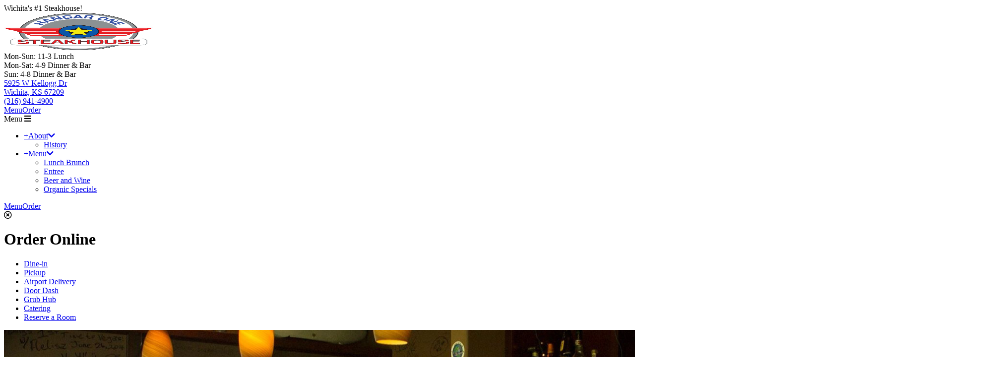

--- FILE ---
content_type: text/html; charset=UTF-8
request_url: https://hangaronesteakhouse.com/aviator-lounge.html
body_size: 16179
content:
<!doctype html>
<html lang="en">
<head>
<meta http-equiv="Content-Type" content="text/html; charset=UTF-8" />
<meta name="description" content="Enhance your dining experience with our Aviator Lounge area. Our Aviator Lounge space is unique and is complemented with exceptional interiors. It is the perfect place to come hang out with a bunch of friends to share a meal or a drink. We have been providing a quality dining experience to the Wichita area for close to 30 years. You will be happy to know that we are also in walking distance from multiple hotels in the area and conveniently located near the Airport. Visit us today!">
<meta name="keywords" content="Lounge, drink specials, happy hour, beer, wine, food, steaks, ribeye, chicken, sirloin, pork, shrimp, seafood, kc strip, prime rib, filet" />
<meta name="author" content="littletzar.com" />
<meta name="viewport" content="width=device-width, initial-scale=1, user-scalable=yes" />
<meta name="yandex-verification" content="2f1d06ce817b006a" /><link rel="apple-touch-icon" sizes="180x180" href="https://olivewebdesign.com/apple-touch-icon.png">
<link rel="icon" type="image/png" sizes="32x32" href="https://olivewebdesign.com/favicon-32x32.png">
<link rel="icon" type="image/png" sizes="16x16" href="https://olivewebdesign.com/favicon-16x16.png">
<link rel="manifest" href="https://olivewebdesign.com/site.webmanifest">
<link rel="stylesheet" href="https://use.fontawesome.com/releases/v5.3.1/css/all.css" integrity="sha384-mzrmE5qonljUremFsqc01SB46JvROS7bZs3IO2EmfFsd15uHvIt+Y8vEf7N7fWAU" crossorigin="anonymous">
<title>Eat Where Movie Stars Do - Hangar One Steakhouse</title>
<link rel="preconnect" href="https://fonts.gstatic.com"><link href="https://fonts.googleapis.com/css2?family=Nunito:ital,wght@0,400;0,700;1,400;1,700&display=swap" rel="stylesheet" type="text/css"><link href="/styles/site-styles.php?directory=&styles[]=animations&styles[]=footer&styles[]=header&styles[]=main&styles[]=navigation" rel="stylesheet" type="text/css" media="all" />

<script>
document.cookie = 'resolution=' + Math.max(screen.width,screen.height) + '; path=/';
</script>


<!--[if lt IE 9]>
<script src="http://html5shiv.googlecode.com/svn/trunk/html5.js"></script>
<![endif]--><script src="/scripts/jQuery/jquery-3.3.1.min.js"></script><link href="/addons/colorbox/colorbox.css" media="screen" rel="stylesheet">
<script src="/addons/colorbox/jquery.colorbox-min.js" type="text/javascript"></script>
<script src="/scripts/modernizr.min.js" type="text/javascript"></script>
<link rel="stylesheet" href="/scripts/jQuery/jquery-ui.css" />
<script>
/*cms login*/
if(window.addEventListener != undefined)
	window.addEventListener('keydown', keypress, false);
else if(window.attachEvent != undefined) //for ie 8 and below
	window.attachEvent('onkeydown', keypress);
else
	console.log('Unable to listen for keypress.');

function keypress(e)
{
  var key = null;

  if(!e)
	  e = window.event;

	if(e.keyCode)
	  key = e.keyCode;
	else if(e.which)
	  key = e.which;

	if(e.ctrlKey && key == 69)
	{
		e.preventDefault ? e.preventDefault() : e.returnValue = false;
		//e.stopPropagation();
  	//window.location.href = '/tommarrowws_cms/';
		$.colorbox(
		{
			href:'/login.php',
			closeButton: false,
			height: 325,
			width: 500,
			iframe:true,
			overlayClose:true
		});
		return false;
	}
}

function loginRedirect()
{
	window.location = '/tommarrowws_cms/';
}
</script>

<!-- Google Tag Manager
<script>(function(w,d,s,l,i){w[l]=w[l]||[];w[l].push({'gtm.start':
new Date().getTime(),event:'gtm.js'});var f=d.getElementsByTagName(s)[0],
j=d.createElement(s),dl=l!='dataLayer'?'&l='+l:'';j.async=true;j.src=
'https://www.googletagmanager.com/gtm.js?id='+i+dl;f.parentNode.insertBefore(j,f);
})(window,document,'script','dataLayer','GTM-PBS9NF5');</script>
<!-- End Google Tag Manager -->
<!-- Global site tag (gtag.js) - Google Analytics
<script async src="https://www.googletagmanager.com/gtag/js?id=UA-143675662-3">
</script>
<script>
  window.dataLayer = window.dataLayer || [];
  function gtag(){dataLayer.push(arguments);}
  gtag('js', new Date());

  gtag('config', 'UA-143675662-3');
</script>-->
<!-- Yandex.Metrika counter -->
<script type="text/javascript" >
   (function(m,e,t,r,i,k,a){m[i]=m[i]||function(){(m[i].a=m[i].a||[]).push(arguments)};
   m[i].l=1*new Date();
   for (var j = 0; j < document.scripts.length; j++) {if (document.scripts[j].src === r) { return; }}
   k=e.createElement(t),a=e.getElementsByTagName(t)[0],k.async=1,k.src=r,a.parentNode.insertBefore(k,a)})
   (window, document, "script", "https://mc.yandex.ru/metrika/tag.js", "ym");

   ym(90592994, "init", {
        clickmap:true,
        trackLinks:true,
        accurateTrackBounce:true,
        webvisor:true
   });
</script>
<noscript><div><img src="https://mc.yandex.ru/watch/90592994" style="position:absolute; left:-9999px;" alt="" /></div></noscript>
<!-- /Yandex.Metrika counter --><style>
.visitContainer {
  border-bottom:1px solid rgb(150, 20, 19);
  margin:0 1rem 2rem;
  width:300px
}

.visitContainer img {
  height:auto;
  width:100%
}

.visitContainer-content {
  padding:0 2rem;
}

/* Two & Three Columns */
@media screen and (min-width:651px) {
/**
* Styles that are for two and three columns go here.
*/
.visitContiners {
  display:flex;
  margin:0 -1rem;
  flex-wrap:wrap
}

.visitContainer {
  width:calc(50% - 2rem)
}
}</style></head>
<body class="">
  <!-- Google Tag Manager (noscript) -->
<noscript><iframe src="https://www.googletagmanager.com/ns.html?id=GTM-PBS9NF5"
height="0" width="0" style="display:none;visibility:hidden"></iframe></noscript>
<!-- End Google Tag Manager (noscript) -->
<div id="bodyPreheader">
    <span>Wichita's #1 Steakhouse!</span><!-- - Text 'Hanger One' to 71441 and become a VIP member to receive special offers and save $$$.-->
</div>
<header id="bodyHeader">
  <div id="bodyHeaderBlock">
  	<div id="bodyHeaderHeader">
      <div id="bodyHeaderThree">
    	  <div id="bodyHeaderLeft">
        	<div id="bodyHeaderLogo"><a class="hvr-float-shadow-black" href="/"><img src="/assets/logo-hanger-one-steakhouse.png" alt="Hangar One Steakhouse" height="75" width="300" /></a></div>
                  </div>
        <div id="bodyHeaderMiddle">
        </div>
        <div id="bodyHeaderRight">
                    <div id="bodyHeaderContact">
            <div id="bodyHeaderHours">Mon-Sun: 11-3 Lunch<br />Mon-Sat: 4-9 Dinner & Bar<br />Sun: 4-8 Dinner & Bar</div>            <div class="marginBottom" id="bodyHeaderAddress"><a class="hvr-float-shadow-black" href="https://www.google.com/maps/place/5925+W+Kellogg+Dr+Wichita,+KS+67209" target="_blank">5925 W Kellogg Dr<br />Wichita, KS 67209</a></div><div class="bodyHeaderPhone"><a class="hvr-float-shadow-black" href="tel:+13169414900">(316) 941-4900</a></div>            <div class="ctaButtonsDiv"><div class="ctaButtons"><a class="button primary" href="/menu/entree.html">Menu</a><a class="button buttonBuy" href="/order.html">Order</a></div></div>
          </div>
        </div>
      </div>
    <div class="clear"></div>
    </div>
		<nav class="insideHeader mainNavigation">
	<div class="navDropdown" id="navBlock"><div class="menuIconDiv"><span>Menu</span> <i class="fa fa-bars"></i></div><div class="navTable"><ul class="generation0 navPrimary"><li class=" hvr-sweep-to-bottom"><a href="/about.html"><span class="expand">+</span>About<i class="fa fa-chevron-down"></i></a><ul class="generation1"><li class=""><a href="/history.html">History</a></li></ul></li><li class=" hvr-sweep-to-bottom"><a href="/menu/entree.html"><span class="expand">+</span>Menu<i class="fa fa-chevron-down"></i></a><ul class="generation1"><li class=""><a href="/menu/lunch-brunch.html">Lunch Brunch</a></li><li class=""><a href="/menu/entree.html">Entree</a></li><li class=""><a href="/menu/beer-and-wine.html">Beer and Wine</a></li><li class=""><a href="/menu/fresh-organic-cold-food.html">Organic Specials</a></li></ul></li></ul></div></div></nav>
    <div class="clear"></div>
  </div>
</header>
<div class="ctaButtonsDiv hidden" id="headerButtonsSticky"><div class="ctaButtons"><a class="button primary" href="/menu/entree.html">Menu</a><a class="button buttonBuy" href="/order.html">Order</a></div></div>
<div id="orderPopup" class="popup hidden">
  <div class="main">
    <div class="close"><i class="far fa-times-circle"></i></div>
    <header><h1>Order Online</h1></header>
    <ul class="cards">
      <li><a class="button buttonRed" href="https://www.orderhangaronesteakhouse.com/" target="_blank" title="Order Now!" rel="noopener">Dine-in</a></li>
      <li><a class="button buttonRed" href="https://www.orderhangaronesteakhouse.com/" target="_blank" title="Order Now!" rel="noopener">Pickup</a></li>
      <li><a class="button buttonRed" href="https://www.orderhangaronesteakhouse.com/" target="_blank" title="Order Now!" rel="noopener">Airport Delivery</a></li>
      <li><a class="button buttonRed" href="https://www.doordash.com/store/hangar-one-steakhouse-wichita-327388/" target="_blank" title="Order Now!" rel="noopener">Door Dash</a></li>
      <li><a class="button buttonRed" href="https://www.grubhub.com/restaurant/hangar-one-steakhouse-5925-w-kellogg-dr-wichita/3326462" target="_blank" title="Order Now!" rel="noopener">Grub Hub</a></li>
      <li><a class="button buttonRed" href="/contact.html" target="_blank" title="Order Now!" rel="noopener">Catering</a></li>
      <li><a class="button buttonRed" href="/contact.html" target="_blank" title="Order Now!" rel="noopener">Reserve a Room</a></li>
  </div>
</div>
<script>
$(function()
{
  $('[href="/order.html"]').on('click', function(event)
  {
    event.preventDefault();

    $('#orderPopup').removeClass('hidden');
  });

  $('.popup').on('click', function(event)
  {
    console.log(event.target, $(event.target).closest('.main').length);
    if(!$(event.target).closest('.main').length || $(event.target).closest('.close').length)
      $('.popup').addClass('hidden');
  });

  $('.totalTip').on('click', function()
  {
    if($(this).hasClass('economy'))
      $('#economyPriceDetails').removeClass('hidden');
  });

  $('#economyPriceDetails .close').on('click', function()
  {
    $('#economyPriceDetails').addClass('hidden');
  });
});
</script>
<main aviatorLounge>
  <div  id="mainBlock">
  <section class="contenteSection heroImage"><img src="/assets/hero-aviatorlounge.png" /></section>
<style>
#mainBlock .heroImage img {
  
}
</style>
<section class="contentSection pageHeadingSection aviator-loungePageHeadingSection"><div class="contentBlock"><header ><h1>Aviator Lounge</h1></header></div></section><section class="contentSection aviatorLoungeMenuSection"><div class="contentBlock"><a id="aviator-lounge-menu-anchor"></a><div class="contentSectionContent"><h3 id="1708110329" class="dmNewParagraph" data-element-type="paragraph">Enjoy Your Meal in the Comfort of Our Aviator Lounge</h3>
<div id="1099351290" class="dmNewParagraph">Enhance your dining experience with our Aviator Lounge area. Our Aviator Lounge space is unique and is complemented with exceptional interiors. It is the perfect place to come hang out with a bunch of friends to share a meal or a drink. We have been providing a quality dining experience to the Wichita area for close to 30 years. You will be happy to know that we are also in walking distance from multiple hotels in the area and conveniently located near the Airport.&nbsp;<a href="/contact.html" runtime_url="/contact">Visit</a><span>&nbsp;</span>us today!</div>
<div class="dmNewParagraph">&nbsp;</div></div><div class="clear"></div></div></section><section class="contentSection happyHourSection"><div class="contentBlock"><a id="happy-hour-anchor"></a><header><h2>Happy Hour</h2></header><div class="contentSectionContent"><div class="visitContiners">
<div class="visitContainer">
<div class="visitContainer-content">
<p style="text-align: left;"><em>Sunday - Thursday<br />4PM - 6PM<br />1/2 Price Appetizers</em></p>
</div>
</div>
<div class="visitContainer">
<div class="visitContainer-content">
<h5 style="text-align: left;">Crispy Calamari Parachutes</h5>
</div>
</div>
<div class="visitContainer">
<div class="visitContainer-content">
<h5 style="text-align: left;">Pickle Bomber Wheels</h5>
</div>
</div>
<div class="visitContainer">
<div class="visitContainer-content">
<h5 style="text-align: left;">Wells<br />$5.00</h5>
</div>
</div>
<div class="visitContainer">
<div class="visitContainer-content">
<h5 style="text-align: left;">Onion Ring Control Tower</h5>
</div>
</div>
<div class="visitContainer">
<div class="visitContainer-content">
<h5 style="text-align: left;">Draft Beers<br />$1.00 off</h5>
</div>
</div>
<div class="visitContainer">
<div class="visitContainer-content">
<h5 style="text-align: left;">Thunderbolt Chicken</h5>
</div>
</div>
<div class="visitContainer">
<div class="visitContainer-content">
<h5 style="text-align: left;">House Wines<br />$6.00</h5>
</div>
</div>
<div class="visitContainer">
<div class="visitContainer-content">
<h5 style="text-align: left;">Hawker Hummus</h5>
</div>
</div>
</div>
<p style="text-align: center;"><a href="/menu/entree.html">Full Menu</a></p></div><div class="clear"></div></div></section>    </div>
</main>
<script>
Client =
{
  cid:null}
Provider =
{
  pid:null}
</script>
<footer class="light" id="bodyFooter">
  <div id="bodyFooterBlock">
  	<div  id="bodyFooterTop">
			<div id="bodyFooterLinks"><div class="navListH"><div class="navTable"><ul class="generation0 navPrimary"><li class=""><a href="/about.html"><span class="expand">+</span>About<i class="fa fa-chevron-down"></i></a></li><li class=""><a href="/menu/entree.html"><span class="expand">+</span>Menu<i class="fa fa-chevron-down"></i></a></li></ul></div></div></div>      <div id="bodyFooterAddress">
      	<div class="marginBottom"><a href="https://www.google.com/maps/place/5925+W+Kellogg+Dr+Wichita,+KS+67209" target="_blank">5925 W Kellogg Dr<br />Wichita, KS 67209</a></div><div><a href="tel:+13169414900">(316) 941-4900</a></div>        </div>
      </div>
      <div id="bodyFooterBottom">
        <div id="bodyFooterCopyright">Copyright &copy;2022  - 2026 Hangar One Steakhouse - All Rights Reserved</div>
        <div id="bodyFooterLogoLM"><a class="hvr-float-shadow-white" href="https://olivewebdesign.com" rel="author" target="_blank" title="Visit Olive Web Design" style="width:144px"><?xml version="1.0" encoding="utf-8"?>
<!-- Generator: Adobe Illustrator 26.0.2, SVG Export Plug-In . SVG Version: 6.00 Build 0)  -->
<svg version="1.1" xmlns="http://www.w3.org/2000/svg" xmlns:xlink="http://www.w3.org/1999/xlink" x="0px" y="0px"
	 viewBox="0 0 532.8 262.6" style="enable-background:new 0 0 532.8 262.6;" xml:space="preserve">
<style type="text/css">
	.st0{display:none;}
	.st1{display:inline;}
	.st2{fill:#CC2200;}
	.st3{fill:#800F00;}
	.st4{fill:#C1272D;}
	.st5{display:inline;fill:#C1272D;stroke:#C1272D;stroke-miterlimit:10;}
	.st6{fill:#FFFFFF;}
	.st7{fill:#608000;}
	.st8{display:inline;fill:#739900;}
	.st9{display:inline;fill:#608000;}
	.st10{font-family:'TimesNewRomanPSMT';}
	.st11{font-size:30px;}
	.st12{font-size:14px;}
	.st13{fill:#404040;}
</style>
<g id="Olive_-_Color_copy" class="st0">
	<g>
		<g class="st1">
			<path class="st2" d="M144.8,72.9c26.3,9.7,41.6,38.9,42.2,65.9c1,29.5-18.3,59.8-50.6,58.3c-54.6-4.5-79.3-83.8-41.3-121.6
				c5.7-5.6,12.9-9.9,20.7-12.2c10.3-2.5,14.5,12.1,4.4,15.4c-5.4,1.3-10.5,4-14.7,7.9c-22.5,21.5-18.4,60.9,0.9,83.3
				c11.4,13.7,30.8,22,47.8,14.3c23.5-10.8,29.7-41.3,23.5-64.5c-4.8-18.2-16.5-36-34.4-43.2C141,75.6,142.4,72,144.8,72.9
				L144.8,72.9z"/>
		</g>
		<g class="st1">
			<ellipse transform="matrix(0.9659 -0.2588 0.2588 0.9659 -15.4211 33.174)" class="st2" cx="118.3" cy="75.2" rx="13" ry="6.5"/>
			<path class="st2" d="M134.2,70.9c1.8,10-14.5,15.8-22.4,15.2c-11.7-0.4-14.2-11.2-5.1-17.9c5.2-3.8,11.7-5.7,18.1-4.4
				C128.5,64.5,133.2,66.6,134.2,70.9L134.2,70.9z M127.5,72.7c-0.1,0.1-0.1,0.1-0.2,0.1c-3-0.4-6.1,1.2-9.1,1.9
				c-2.6,0.7-5.2,1.8-7.1,3.3c-0.5,0.4-0.2-0.3-0.5-0.7c-0.1-0.3-0.4-0.5-0.5-0.5c-0.1,0,0,0.2,0.2,0.4c3.4,2.1,8.4,1.3,12,0
				c2-0.9,4.7-2.2,5.2-4.3C127.5,72.6,127.5,72.6,127.5,72.7L127.5,72.7z"/>
		</g>
	</g>
	<g class="st1">
		<g>
			<path class="st3" d="M144.8,72.9c26.4,9.5,42,38.8,42.7,65.9c1.2,30-18.4,60.7-51.1,59.3c-55.9-4.3-81.3-85.2-42.5-123.9
				c5.8-5.8,13.3-10.3,21.5-12.7c12.9-3.2,18.2,15,5.6,19.2c-5.2,1.2-10,3.7-14,7.4c-21.8,20.8-17.8,59.1,0.8,80.8
				c10.9,13.2,29.6,21.5,46,14.1c10.8-4.6,18.4-14.9,22-26.1c5.9-17.8,3.1-38.1-6-54.4c-6-10.9-15.1-20.4-26.6-25
				C140.1,76.3,141.7,71.9,144.8,72.9L144.8,72.9z"/>
		</g>
		<g>
			<ellipse transform="matrix(0.9659 -0.2588 0.2588 0.9659 -15.4211 33.174)" class="st3" cx="118.3" cy="75.2" rx="13" ry="6.5"/>
			<path class="st3" d="M135.9,70.4c1.3,5-2,9.7-5.3,12.7c-5.4,4.9-11.8,6.6-19.1,6.3c-14.1-0.9-18-15.4-6.2-23.2
				c6.2-3.9,12.5-5.6,19.7-4.1C129.3,63,134.6,65.4,135.9,70.4L135.9,70.4z M125.8,73.1c0,0.6,0.7,1,0.1,0.9
				c-2.3-0.2-5.1,0.9-7.5,1.6c-2.2,0.7-4.6,1.9-5.8,3.4c0.3-0.4,0.5-1.5,0.2-2.4c-0.2-1-0.9-1.8-1.4-2c1.8,0.7,4.4,0.5,6.7,0.1
				c2.4-0.6,5.4-1,7.3-2.3c0.2-0.1,0.2-0.2,0.2-0.1C125.7,72.4,125.6,72.8,125.8,73.1L125.8,73.1z"/>
		</g>
	</g>
	<g>
		<g class="st1">
			<path class="st4" d="M100,71.6c35.9,9.1,51.7,52.2,44.2,85.8c-4.8,22.4-21.3,39-45,39.6c-51.4,0.9-77.5-83.9-41.5-116.8
				c5.5-5,12.2-8.5,19.3-10.5c1.6-0.4,3.2,0.5,3.7,2.1c0.4,1.6-0.5,3.2-2.1,3.7c-6.3,1.7-12.2,4.7-17,9
				C28.7,114,52.3,193.3,99.1,192.8c47.2-1.3,52.9-62.9,31.9-94.9c-3.6-5.7-8.1-10.9-13.5-15c-5.3-4.2-11.5-7.2-18.1-8.9
				C97.9,73.5,98.5,71.3,100,71.6L100,71.6z"/>
		</g>
		<path class="st5" d="M90.7,73.2c2.5,8-23.3,14.9-25.1,6.7C63,71.9,88.8,65,90.7,73.2z"/>
	</g>
	<g>
		<g class="st1">
			<path class="st4" d="M159.3,8.6c34.6,8.4,54,44.8,55.5,78.4c1.8,30.1-11.6,63.9-43.5,71.4C110,173.4,74,90.1,93.5,41
				c6.2-16.6,20.7-29.9,38-34.3c3.9-0.9,5.4,4.6,1.6,5.8c-7.7,2.1-15,5.7-20.9,11.1c-40.2,36.3-11.3,133.2,46.1,132.6
				c57.7-1.7,64.8-76.7,39-115.9c-8.8-14-22.4-25.1-38.5-29.2C157.2,10.6,157.7,8.3,159.3,8.6L159.3,8.6z"/>
		</g>
		<path class="st5" d="M147.9,10.3c3.1,9.7-28.3,18.1-30.5,8.2C114.4,8.8,145.7,0.4,147.9,10.3z"/>
	</g>
</g>
<g id="Olive_-_White">
	<g class="st0">
		<g class="st1">
			<path class="st2" d="M144.8,72.9c26.3,9.7,41.6,38.9,42.2,65.9c1,29.5-18.3,59.8-50.6,58.3c-54.6-4.5-79.3-83.8-41.3-121.6
				c5.7-5.6,12.9-9.9,20.7-12.2c10.3-2.5,14.5,12.1,4.4,15.4c-5.4,1.3-10.5,4-14.7,7.9c-22.5,21.5-18.4,60.9,0.9,83.3
				c11.4,13.7,30.8,22,47.8,14.3c23.5-10.8,29.7-41.3,23.5-64.5c-4.8-18.2-16.5-36-34.4-43.2C141,75.6,142.4,72,144.8,72.9
				L144.8,72.9z"/>
		</g>
		<g class="st1">
			<ellipse transform="matrix(0.9659 -0.2588 0.2588 0.9659 -15.4211 33.174)" class="st2" cx="118.3" cy="75.2" rx="13" ry="6.5"/>
			<path class="st2" d="M134.2,70.9c1.8,10-14.5,15.8-22.4,15.2c-11.7-0.4-14.2-11.2-5.1-17.9c5.2-3.8,11.7-5.7,18.1-4.4
				C128.5,64.5,133.2,66.6,134.2,70.9L134.2,70.9z M127.5,72.7c-0.1,0.1-0.1,0.1-0.2,0.1c-3-0.4-6.1,1.2-9.1,1.9
				c-2.6,0.7-5.2,1.8-7.1,3.3c-0.5,0.4-0.2-0.3-0.5-0.7c-0.1-0.3-0.4-0.5-0.5-0.5c-0.1,0,0,0.2,0.2,0.4c3.4,2.1,8.4,1.3,12,0
				c2-0.9,4.7-2.2,5.2-4.3C127.5,72.6,127.5,72.6,127.5,72.7L127.5,72.7z"/>
		</g>
	</g>
	<g>
		<g>
			<path class="st6" d="M144.8,72.9c26.4,9.5,42,38.8,42.7,65.9c1.2,30-18.4,60.7-51.1,59.3c-55.9-4.3-81.3-85.2-42.5-123.9
				c5.8-5.8,13.3-10.3,21.5-12.7c12.9-3.2,18.2,15,5.6,19.2c-5.2,1.2-10,3.7-14,7.4c-21.8,20.8-17.8,59.1,0.8,80.8
				c10.9,13.2,29.6,21.5,46,14.1c10.8-4.6,18.4-14.9,22-26.1c5.9-17.8,3.1-38.1-6-54.4c-6-10.9-15.1-20.4-26.6-25
				C140.1,76.3,141.7,71.9,144.8,72.9L144.8,72.9z"/>
		</g>
		<g>
			<ellipse transform="matrix(0.9659 -0.2588 0.2588 0.9659 -15.4211 33.174)" class="st3" cx="118.3" cy="75.2" rx="13" ry="6.5"/>
			<path class="st6" d="M135.9,70.4c1.3,5-2,9.7-5.3,12.7c-5.4,4.9-11.8,6.6-19.1,6.3c-14.1-0.9-18-15.4-6.2-23.2
				c6.2-3.9,12.5-5.6,19.7-4.1C129.3,63,134.6,65.4,135.9,70.4L135.9,70.4z M125.8,73.1c0,0.6,0.7,1,0.1,0.9
				c-2.3-0.2-5.1,0.9-7.5,1.6c-2.2,0.7-4.6,1.9-5.8,3.4c0.3-0.4,0.5-1.5,0.2-2.4c-0.2-1-0.9-1.8-1.4-2c1.8,0.7,4.4,0.5,6.7,0.1
				c2.4-0.6,5.4-1,7.3-2.3c0.2-0.1,0.2-0.2,0.2-0.1C125.7,72.4,125.6,72.8,125.8,73.1L125.8,73.1z"/>
		</g>
	</g>
	<g class="st0">
		<g class="st1">
			<path class="st4" d="M100,71.6c35.9,9.1,51.7,52.2,44.2,85.8c-4.8,22.4-21.3,39-45,39.6c-51.4,0.9-77.5-83.9-41.5-116.8
				c5.5-5,12.2-8.5,19.3-10.5c1.6-0.4,3.2,0.5,3.7,2.1c0.4,1.6-0.5,3.2-2.1,3.7c-6.3,1.7-12.2,4.7-17,9
				C28.7,114,52.3,193.3,99.1,192.8c47.2-1.3,52.9-62.9,31.9-94.9c-3.6-5.7-8.1-10.9-13.5-15c-5.3-4.2-11.5-7.2-18.1-8.9
				C97.9,73.5,98.5,71.3,100,71.6L100,71.6z"/>
		</g>
		<path class="st5" d="M90.7,73.2c2.5,8-23.3,14.9-25.1,6.7C63,71.9,88.8,65,90.7,73.2z"/>
	</g>
	<g class="st0">
		<g class="st1">
			<path class="st4" d="M159.3,8.6c34.6,8.4,54,44.8,55.5,78.4c1.8,30.1-11.6,63.9-43.5,71.4C110,173.4,74,90.1,93.5,41
				c6.2-16.6,20.7-29.9,38-34.3c3.9-0.9,5.4,4.6,1.6,5.8c-7.7,2.1-15,5.7-20.9,11.1c-40.2,36.3-11.3,133.2,46.1,132.6
				c57.7-1.7,64.8-76.7,39-115.9c-8.8-14-22.4-25.1-38.5-29.2C157.2,10.6,157.7,8.3,159.3,8.6L159.3,8.6z"/>
		</g>
		<path class="st5" d="M147.9,10.3c3.1,9.7-28.3,18.1-30.5,8.2C114.4,8.8,145.7,0.4,147.9,10.3z"/>
	</g>
</g>
<g id="Leaves_-_Color" class="st0">
	<g class="st1">
		<path class="st7" d="M115.4,68.6c-10.8,9.2-22.7,13.5-35.8,15.1c-20.5,2.5-40.2-1.7-59.5-8.3C14.5,73.5,9,71.1,3.5,69
			c-0.6-0.3-1.2-0.6-2.5-1.3c5.7-2.8,10.7-5.4,16-7.7c16.7-7.4,34-12.3,52.4-12.8c17.6-0.5,34,3.4,48.4,13.9
			c0.4,0.3,0.7,0.5,1.1,0.8c0.1,0,0,0.2,0.1,0.3c-24.6-2.4-49.1-5.6-73.4,2.2C68.7,64,91.9,63.3,115.4,68.6z"/>
		<path class="st7" d="M126.3,66.4c15.7,2.8,29.9,0.3,43.6-5.6c21.5-9.2,38.4-24.4,53.4-41.9c4.4-5.1,8.4-10.5,12.6-15.8
			c0.5-0.6,0.8-1.3,1.7-2.7c-7.1,0.5-13.6,0.8-20,1.5C197,4.3,177.2,9.3,159,19.2c-17.5,9.5-31.3,22.7-39.4,41.1
			c-0.2,0.5-0.4,0.9-0.6,1.4c0,0.1,0.1,0.2,0.1,0.3c22.6-16.3,44.9-33.4,73-39.5C169.3,35.5,146.2,47.9,126.3,66.4z"/>
	</g>
	<g>
		<path class="st8" d="M114.4,68.1c-10.8,9.2-22.7,13.5-35.8,15.1c-20.6,2.5-40.2-1.7-59.5-8.3C13.5,73,8,70.6,2.5,68.4
			c-0.6-0.3-1.2-0.6-2.5-1.3c5.7-2.8,10.7-5.4,16-7.7C32.7,52,50,47,68.4,46.5c17.6-0.5,34,3.4,48.4,13.9c0.4,0.3,0.7,0.5,1.1,0.8
			c0.1,0,0,0.2,0.1,0.3c-24.6-2.4-49.2-5.6-73.4,2.2C67.7,63.5,90.9,62.8,114.4,68.1z"/>
		<path class="st8" d="M125.3,65.9c15.7,2.8,29.9,0.3,43.6-5.6c21.5-9.2,38.4-24.5,53.4-41.9c4.4-5.1,8.4-10.5,12.6-15.8
			c0.5-0.6,0.8-1.3,1.7-2.7c-7.1,0.5-13.6,0.8-20,1.5C196,3.8,176.2,8.8,158,18.7c-17.5,9.5-31.3,22.7-39.5,41.1
			c-0.2,0.5-0.4,0.9-0.6,1.4c0,0.1,0.1,0.2,0.1,0.3c22.6-16.3,44.9-33.4,73.1-39.5C168.3,35,145.2,47.4,125.3,65.9z"/>
	</g>
</g>
<g id="Leaves_-_White">
	<g class="st0">
		<path class="st9" d="M114.8,72.3C102.5,82.8,88.9,87.7,74,89.6c-23.5,2.8-45.9-1.9-67.9-9.5c-6.4-2.2-12.7-4.9-19-7.4
			c-0.7-0.3-1.4-0.7-2.8-1.5C-9.3,68-3.5,65,2.5,62.3c19.1-8.4,38.9-14.1,59.8-14.7c20.1-0.6,38.8,3.9,55.3,15.9
			c0.4,0.3,0.8,0.6,1.2,1c0.1,0,0,0.2,0.1,0.3c-28-2.8-56.1-6.4-83.8,2.5C61.6,67.1,88,66.3,114.8,72.3z"/>
		<path class="st9" d="M127.3,69.8c18,3.2,34.1,0.3,49.7-6.3c24.6-10.5,43.8-27.9,61-47.8c5-5.8,9.6-12,14.4-18
			c0.6-0.7,0.9-1.5,1.9-3.1c-8.1,0.6-15.5,0.9-22.9,1.7c-23.4,2.6-46,8.3-66.8,19.6c-20,10.9-35.7,25.9-45,47
			c-0.2,0.5-0.4,1.1-0.6,1.6c0,0.1,0.1,0.2,0.1,0.4c25.8-18.6,51.2-38.1,83.4-45.1C176.4,34.5,150,48.7,127.3,69.8z"/>
	</g>
	<g>
		<path class="st6" d="M114.4,68.1c-10.8,9.2-22.7,13.5-35.8,15.1c-20.6,2.5-40.2-1.7-59.5-8.3C13.5,73,8,70.6,2.5,68.4
			c-0.6-0.3-1.2-0.6-2.5-1.3c5.7-2.8,10.7-5.4,16-7.7C32.7,52,50,47,68.4,46.5c17.6-0.5,34,3.4,48.4,13.9c0.4,0.3,0.7,0.5,1.1,0.8
			c0.1,0,0,0.2,0.1,0.3c-24.6-2.4-49.2-5.6-73.4,2.2C67.7,63.5,90.9,62.8,114.4,68.1z"/>
		<path class="st6" d="M125.3,65.9c15.7,2.8,29.9,0.3,43.6-5.6c21.5-9.2,38.4-24.5,53.4-41.9c4.4-5.1,8.4-10.5,12.6-15.8
			c0.5-0.6,0.8-1.3,1.7-2.7c-7.1,0.5-13.6,0.8-20,1.5C196,3.8,176.2,8.8,158,18.7c-17.5,9.5-31.3,22.7-39.5,41.1
			c-0.2,0.5-0.4,0.9-0.6,1.4c0,0.1,0.1,0.2,0.1,0.3c22.6-16.3,44.9-33.4,73.1-39.5C168.3,35,145.2,47.4,125.3,65.9z"/>
	</g>
</g>
<g id="Text_-_Black" class="st0">
	<g>
		<text transform="matrix(1.25 0 0 1 218.774 109.4903)" class="st1 st10 st11">O</text>
		<text transform="matrix(0.875 0 0 0.7 245.8551 109.4903)" class="st1 st10 st11">live</text>
		<text transform="matrix(1.25 0 0 1 218.774 123.4903)" class="st1 st10 st12">W</text>
		<text transform="matrix(0.875 0 0 0.7 235.2916 123.4903)" class="st1 st10 st12">eb</text>
		<text transform="matrix(1.25 0 0 1 250.9449 123.4903)" class="st1 st10 st12"> D</text>
		<text transform="matrix(0.875 0 0 0.7 267.9576 123.4903)" class="st1 st10 st12">esign</text>
	</g>
	<path d="M117.4,79.1c18.5,0,34.4,5.6,48,16.8c13.5,11.2,20.3,25.2,20.3,42c0,17.3-6.8,31.6-20.4,43c-13.6,11.4-30.1,17.1-49.5,17.1
		c-19.6,0-36-5.6-49.3-16.7c-13.3-11.1-20-25.5-20-43.2c0-18.1,7.7-32.8,23.1-44.2C82.8,84,98.8,79.1,117.4,79.1z M115.4,85.2
		c-12.7,0-22.9,3.8-30.6,11.3c-9.6,9.4-14.4,23.2-14.4,41.3c0,18.6,5,32.9,14.9,42.9c7.6,7.6,17.7,11.4,30.2,11.4
		c13.4,0,24.4-4.2,33.1-12.5c8.7-8.3,13.1-21.5,13.1-39.4c0-19.5-4.8-34-14.4-43.5C139.6,89,129,85.2,115.4,85.2z"/>
	<g class="st1">
		<path d="M280.1,173.4l2.4,0.4l-8.5,21.6H197v-2.2h3.7c4.2,0,7.2-1.1,9-3.3c1-1.3,1.5-4.1,1.5-8.7v-51.4c0-5-0.7-8.1-2.1-9.3
			c-1.9-1.7-4.7-2.6-8.5-2.6H197v-2.2H242v2.2c-5.3,0-9,0.4-11.1,1.2c-2.1,0.8-3.6,1.9-4.4,3.1s-1.2,4.2-1.2,9v50
			c0,3.2,0.4,5.5,1.2,6.7c0.6,0.8,1.5,1.4,2.7,1.8c1.2,0.4,5,0.6,11.5,0.6h7.3c7.6,0,13-0.5,16.1-1.4c3.1-0.9,5.9-2.5,8.4-4.8
			C275,181.9,277.6,178.3,280.1,173.4z"/>
		<path d="M332.2,193.2v2.2h-42.6v-2.2h3.5c4.1,0,7.1-1,9-2.9c1.2-1.3,1.8-4.3,1.8-9v-51.4c0-4-0.3-6.7-1-8c-0.5-1-1.5-1.8-3-2.5
			c-2.2-0.9-4.4-1.4-6.8-1.4h-3.5v-2.2h42.6v2.2h-3.6c-4.1,0-7,1-8.9,2.9c-1.2,1.3-1.8,4.3-1.8,9v51.4c0,4,0.3,6.7,1,8
			c0.5,1,1.5,1.8,3.1,2.5c2.1,0.9,4.3,1.4,6.7,1.4H332.2z M310.8,95.1c2.2,0,4.1,0.6,5.7,1.9s2.3,2.8,2.3,4.5s-0.8,3.3-2.3,4.5
			s-3.4,1.9-5.7,1.9c-2.2,0-4.1-0.6-5.7-1.9c-1.6-1.3-2.3-2.8-2.3-4.5s0.8-3.3,2.3-4.5C306.7,95.7,308.6,95.1,310.8,95.1z"/>
		<path d="M442.6,115.8v2.2c-3.5,0.5-6.2,1.4-8,2.7c-2.6,1.9-4.9,4.9-6.9,8.8l-34.7,67.8h-2.7l-37.3-68.6c-1.9-3.5-3.3-5.7-4-6.5
			c-1.2-1.2-2.7-2.2-4.5-2.8c-1.8-0.7-4.2-1.1-7.2-1.3v-2.2h40.7v2.2c-4.6,0.4-7.6,1-9,1.9s-2.1,2.1-2.1,3.5c0,2,1.1,5,3.4,9.2
			l25.3,46.7l23.5-46.1c2.3-4.5,3.5-7.7,3.5-9.5c0-1.1-0.7-2.2-2.1-3.3c-1.4-1-3.8-1.8-7.2-2.2c-0.2,0-0.7-0.1-1.2-0.2v-2.2H442.6z"
			/>
		<path d="M475.8,120.1v31.5h21.9c5.7,0,9.5-0.7,11.4-2.1c2.5-1.8,4-5,4.3-9.5h2.7v27.7h-2.7c-0.7-3.9-1.4-6.4-2.1-7.5
			c-0.9-1.4-2.3-2.4-4.3-3.2c-2-0.8-5.1-1.2-9.2-1.2h-21.9v26.2c0,3.5,0.2,5.7,0.6,6.4c0.4,0.8,1.1,1.4,2.1,1.8
			c1,0.5,2.8,0.7,5.6,0.7h16.9c5.6,0,9.7-0.3,12.3-0.9c2.5-0.6,5-1.9,7.3-3.7c3-2.4,6.1-6.1,9.3-11h2.9l-8.6,20h-76.7v-2.2h3.5
			c2.3,0,4.6-0.5,6.7-1.4c1.6-0.6,2.6-1.6,3.2-2.8c0.6-1.3,0.8-3.8,0.8-7.7v-51.7c0-5-0.6-8.2-1.9-9.3c-1.8-1.6-4.7-2.3-8.8-2.3
			h-3.5v-2.2h76.7l1.1,17.4h-2.9c-1-4.2-2.2-7.1-3.4-8.6s-3.1-2.8-5.5-3.6c-2-0.6-5.4-0.9-10.3-0.9H475.8z"/>
	</g>
	<g class="st1">
		<path d="M168.3,212.6v1.3c-1.6,0-2.9,0.2-3.9,0.7c-1,0.5-1.9,1.3-2.8,2.6c-0.6,0.8-1.5,2.8-2.8,6l-17,39.4H140L126,231.3
			l-13.8,31.3h-1.6L92.4,222c-1.4-3-2.2-4.8-2.6-5.4c-0.6-0.9-1.4-1.6-2.5-2c-1-0.4-2.4-0.7-4.2-0.7v-1.3h22.6v1.3h-1.1
			c-1.6,0-2.8,0.3-3.7,0.9c-0.8,0.6-1.3,1.3-1.3,2.1c0,0.8,0.7,2.8,2,5.8l12,27.4l10.1-23.3l-1.8-4.1l-1.4-3.3
			c-0.6-1.2-1.3-2.3-2.1-3.2c-0.4-0.5-0.9-0.8-1.4-1.2c-0.8-0.4-1.5-0.7-2.3-0.9c-0.6-0.1-1.5-0.2-2.7-0.2v-1.3H136v1.3h-1.6
			c-1.7,0-2.9,0.3-3.7,0.9c-0.8,0.6-1.2,1.4-1.2,2.3c0,1.2,0.7,3.4,2,6.4l11.7,26.6l11.6-26.9c1.3-3,2-5,2-6.2
			c0-0.6-0.2-1.1-0.7-1.6c-0.4-0.5-1-0.8-1.6-1c-1.1-0.3-2.6-0.5-4.5-0.5v-1.3H168.3z"/>
		<path d="M182.6,229.1v13.5h9.4c2.4,0,4.1-0.3,4.9-0.9c1.1-0.8,1.7-2.1,1.8-4.1h1.2v11.9h-1.2c-0.3-1.7-0.6-2.7-0.9-3.2
			c-0.4-0.6-1-1.1-1.9-1.4c-0.9-0.3-2.2-0.5-4-0.5h-9.4v11.3c0,1.5,0.1,2.4,0.3,2.8c0.2,0.3,0.5,0.6,0.9,0.8
			c0.4,0.2,1.2,0.3,2.4,0.3h7.3c2.4,0,4.2-0.1,5.3-0.4c1.1-0.3,2.1-0.8,3.2-1.6c1.3-1,2.6-2.6,4-4.7h1.3l-3.7,8.6h-33v-0.9h1.5
			c1,0,2-0.2,2.9-0.6c0.7-0.3,1.1-0.7,1.4-1.2c0.2-0.5,0.4-1.6,0.4-3.3v-22.2c0-2.2-0.3-3.5-0.8-4c-0.8-0.7-2-1-3.8-1h-1.5v-0.9h33
			l0.5,7.5h-1.2c-0.4-1.8-0.9-3-1.5-3.7c-0.5-0.7-1.3-1.2-2.4-1.5c-0.8-0.3-2.3-0.4-4.4-0.4H182.6z"/>
		<path d="M238.4,244c3,0.5,5.2,1.3,6.7,2.4c2,1.5,3.1,3.4,3.1,5.7c0,1.7-0.7,3.3-2,4.9c-1.3,1.6-3.2,2.7-5.5,3.4
			c-2.3,0.7-5.9,1.1-10.7,1.1h-20.2v-0.9h1.6c1.8,0,3.1-0.5,3.8-1.4c0.5-0.6,0.7-1.8,0.7-3.8v-22.1c0-2.1-0.3-3.5-0.9-4
			c-0.8-0.7-2-1.1-3.7-1.1h-1.6v-0.9h18.5c3.4,0,6.2,0.2,8.3,0.6c3.2,0.6,5.6,1.7,7.2,3.2c1.7,1.5,2.5,3.3,2.5,5.3
			c0,1.7-0.7,3.2-2,4.6C242.8,242.3,240.9,243.3,238.4,244z M221.8,242.6c0.8,0.1,1.7,0.2,2.7,0.3c1,0.1,2.1,0.1,3.3,0.1
			c3.1,0,5.4-0.3,6.9-0.8c1.5-0.5,2.7-1.3,3.5-2.4c0.8-1.1,1.2-2.3,1.2-3.6c0-2-1-3.7-3.1-5.1s-5-2.1-8.9-2.1c-2.1,0-4,0.2-5.7,0.6
			V242.6z M221.8,259c2.4,0.5,4.8,0.7,7.2,0.7c3.8,0,6.7-0.7,8.7-2.1c2-1.4,3-3.1,3-5.1c0-1.3-0.5-2.6-1.4-3.8
			c-0.9-1.2-2.4-2.2-4.4-2.9c-2-0.7-4.6-1.1-7.6-1.1c-1.3,0-2.4,0-3.3,0c-0.9,0-1.7,0.1-2.2,0.2V259z"/>
		<path d="M276.3,261.5v-1.3h2.3c2.6,0,4.4-0.7,5.5-2c0.7-0.8,1-2.6,1-5.3v-31.6c0-3.1-0.4-5-1.3-5.7c-1.2-1.1-2.9-1.6-5.2-1.6h-2.3
			v-1.3h24.9c9.1,0,16.1,0.8,20.8,2.5c4.8,1.7,8.6,4.4,11.5,8.3c2.9,3.9,4.3,8.3,4.3,13.4c0,6.8-2.6,12.5-7.8,17.1
			c-5.8,5.1-14.6,7.6-26.5,7.6H276.3z M293.7,257.9c3.8,0.7,7,1,9.6,1c7,0,12.8-2,17.4-5.9c4.6-3.9,6.9-9.2,6.9-15.9
			c0-6.8-2.3-12.1-6.9-16c-4.6-3.9-10.5-5.8-17.7-5.8c-2.7,0-5.8,0.3-9.2,1V257.9z"/>
		<path d="M354.8,229.1v13.5h9.4c2.4,0,4.1-0.3,4.9-0.9c1.1-0.8,1.7-2.1,1.8-4.1h1.2v11.9H371c-0.3-1.7-0.6-2.7-0.9-3.2
			c-0.4-0.6-1-1.1-1.9-1.4c-0.9-0.3-2.2-0.5-4-0.5h-9.4v11.3c0,1.5,0.1,2.4,0.3,2.8c0.2,0.3,0.5,0.6,0.9,0.8
			c0.4,0.2,1.2,0.3,2.4,0.3h7.3c2.4,0,4.2-0.1,5.3-0.4c1.1-0.3,2.1-0.8,3.2-1.6c1.3-1,2.6-2.6,4-4.7h1.3l-3.7,8.6h-33v-0.9h1.5
			c1,0,2-0.2,2.9-0.6c0.7-0.3,1.1-0.7,1.4-1.2c0.2-0.5,0.4-1.6,0.4-3.3v-22.2c0-2.2-0.3-3.5-0.8-4c-0.8-0.7-2-1-3.8-1h-1.5v-0.9h33
			l0.5,7.5h-1.2c-0.4-1.8-0.9-3-1.5-3.7c-0.5-0.7-1.3-1.2-2.4-1.5c-0.8-0.3-2.3-0.4-4.4-0.4H354.8z"/>
		<path d="M410.4,226.5v11.8h-1.2c-0.4-2.3-1.1-4.1-2-5.4c-1-1.3-2.4-2.4-4.2-3.2c-1.8-0.8-3.7-1.2-5.6-1.2c-2.2,0-4,0.5-5.4,1.6
			c-1.4,1.1-2.1,2.3-2.1,3.6c0,1,0.5,2,1.4,2.9c1.3,1.3,4.4,2.9,9.3,5c4,1.7,6.7,3,8.2,4c1.5,0.9,2.6,2,3.4,3.2
			c0.8,1.2,1.2,2.5,1.2,3.9c0,2.6-1.3,4.8-3.8,6.7c-2.5,1.9-5.7,2.8-9.7,2.8c-1.2,0-2.4-0.1-3.5-0.2c-0.7-0.1-2-0.4-4.1-0.9
			c-2.1-0.5-3.4-0.8-3.9-0.8c-0.5,0-0.9,0.1-1.2,0.4c-0.3,0.3-0.5,0.8-0.7,1.6h-1.2v-11.7h1.2c0.5,2.5,1.3,4.3,2.2,5.5
			c0.9,1.2,2.3,2.2,4.2,3c1.9,0.8,4,1.2,6.3,1.2c2.6,0,4.7-0.6,6.2-1.7c1.5-1.1,2.3-2.4,2.3-3.9c0-0.8-0.3-1.7-0.9-2.5
			c-0.6-0.9-1.5-1.7-2.7-2.4c-0.8-0.5-3.1-1.6-6.7-3.2c-3.7-1.6-6.3-2.9-7.8-3.9c-1.5-1-2.7-2.1-3.5-3.2c-0.8-1.2-1.2-2.5-1.2-3.9
			c0-2.5,1.2-4.6,3.5-6.3c2.4-1.8,5.4-2.7,9-2.7c2.3,0,4.7,0.4,7.2,1.3c1.2,0.4,2,0.6,2.5,0.6c0.5,0,1-0.1,1.3-0.4
			c0.3-0.3,0.6-0.8,0.8-1.6H410.4z"/>
		<path d="M436.7,260.5v0.9h-18.3v-0.9h1.5c1.8,0,3-0.4,3.8-1.2c0.5-0.5,0.8-1.8,0.8-3.9v-22.1c0-1.7-0.1-2.9-0.4-3.4
			c-0.2-0.4-0.6-0.8-1.3-1.1c-0.9-0.4-1.9-0.6-2.9-0.6h-1.5v-0.9h18.3v0.9h-1.5c-1.7,0-3,0.4-3.8,1.2c-0.5,0.5-0.8,1.8-0.8,3.9v22.1
			c0,1.7,0.1,2.9,0.4,3.4c0.2,0.4,0.7,0.8,1.3,1.1c0.9,0.4,1.9,0.6,2.9,0.6H436.7z M427.5,218.3c0.9,0,1.8,0.3,2.4,0.8
			c0.7,0.5,1,1.2,1,1.9s-0.3,1.4-1,1.9c-0.7,0.5-1.5,0.8-2.4,0.8c-0.9,0-1.8-0.3-2.4-0.8s-1-1.2-1-1.9s0.3-1.4,1-1.9
			C425.7,218.6,426.5,218.3,427.5,218.3z"/>
		<path d="M477.9,226.5l1.1,10.8h-1.1c-1.1-2.7-2.6-4.7-4.3-6.1c-2.5-2-5.8-3-9.8-3c-5.4,0-9.6,1.7-12.4,5.2
			c-2.4,2.9-3.6,6.4-3.6,10.4c0,3.3,0.8,6.2,2.4,8.9c1.6,2.7,3.6,4.7,6.2,5.9c2.6,1.3,5.2,1.9,7.9,1.9c1.6,0,3.1-0.2,4.6-0.5
			s2.9-0.8,4.3-1.4v-9.9c0-1.7-0.2-2.8-0.5-3.4c-0.3-0.5-0.8-0.9-1.5-1.2c-0.7-0.3-1.9-0.4-3.6-0.4v-1H484v1h-0.8
			c-1.6,0-2.8,0.4-3.4,1.3c-0.4,0.6-0.6,1.9-0.6,3.7v10.5c-2.4,1-4.8,1.8-7.2,2.3c-2.4,0.5-5,0.7-7.9,0.7c-8.3,0-14.5-2.1-18.8-6.4
			c-3.2-3.2-4.8-6.8-4.8-11c0-3,0.9-5.9,2.7-8.7c2.1-3.3,5.1-5.8,8.8-7.6c3.1-1.5,6.8-2.2,11.1-2.2c1.6,0,3,0.1,4.2,0.3
			c1.3,0.2,3.1,0.6,5.4,1.3c1.2,0.4,2,0.5,2.4,0.5c0.4,0,0.7-0.1,1-0.4c0.3-0.3,0.5-0.9,0.5-1.7H477.9z"/>
		<path d="M484,227.2h11.6l26.1,25.7v-19.7c0-2.1-0.3-3.4-0.9-3.9c-0.8-0.7-2-1.1-3.7-1.1h-1.5v-0.9h14.9v0.9h-1.5
			c-1.8,0-3.1,0.4-3.8,1.3c-0.5,0.5-0.7,1.8-0.7,3.7V262h-1.1l-28.2-27.6v21.1c0,2.1,0.3,3.4,0.9,3.9c0.8,0.7,2,1.1,3.7,1.1h1.5v0.9
			h-14.9v-0.9h1.5c1.8,0,3.1-0.4,3.9-1.3c0.5-0.5,0.7-1.8,0.7-3.7v-23.8c-1.2-1.2-2.2-1.9-2.8-2.3c-0.6-0.4-1.6-0.7-2.8-1
			c-0.6-0.2-1.5-0.2-2.8-0.2V227.2z"/>
	</g>
</g>
<g id="Text_-_Gray" class="st0">
	<g>
		<text transform="matrix(1.25 0 0 1 218.774 109.4903)" class="st1 st10 st11">O</text>
		<text transform="matrix(0.875 0 0 0.7 245.8551 109.4903)" class="st1 st10 st11">live</text>
		<text transform="matrix(1.25 0 0 1 218.774 123.4903)" class="st1 st10 st12">W</text>
		<text transform="matrix(0.875 0 0 0.7 235.2916 123.4903)" class="st1 st10 st12">eb</text>
		<text transform="matrix(1.25 0 0 1 250.9449 123.4903)" class="st1 st10 st12"> D</text>
		<text transform="matrix(0.875 0 0 0.7 267.9576 123.4903)" class="st1 st10 st12">esign</text>
	</g>
	<path d="M117.4,79.1c18.5,0,34.4,5.6,48,16.8c13.5,11.2,20.3,25.2,20.3,42c0,17.3-6.8,31.6-20.4,43c-13.6,11.4-30.1,17.1-49.5,17.1
		c-19.6,0-36-5.6-49.3-16.7c-13.3-11.1-20-25.5-20-43.2c0-18.1,7.7-32.8,23.1-44.2C82.8,84,98.8,79.1,117.4,79.1z M115.4,85.2
		c-12.7,0-22.9,3.8-30.6,11.3c-9.6,9.4-14.4,23.2-14.4,41.3c0,18.6,5,32.9,14.9,42.9c7.6,7.6,17.7,11.4,30.2,11.4
		c13.4,0,24.4-4.2,33.1-12.5c8.7-8.3,13.1-21.5,13.1-39.4c0-19.5-4.8-34-14.4-43.5C139.6,89,129,85.2,115.4,85.2z"/>
	<g class="st1">
		<path class="st13" d="M280.1,173.4l2.4,0.4l-8.5,21.6H197v-2.2h3.7c4.2,0,7.2-1.1,9-3.3c1-1.3,1.5-4.1,1.5-8.7v-51.4
			c0-5-0.7-8.1-2.1-9.3c-1.9-1.7-4.7-2.6-8.5-2.6H197v-2.2H242v2.2c-5.3,0-9,0.4-11.1,1.2c-2.1,0.8-3.6,1.9-4.4,3.1s-1.2,4.2-1.2,9
			v50c0,3.2,0.4,5.5,1.2,6.7c0.6,0.8,1.5,1.4,2.7,1.8c1.2,0.4,5,0.6,11.5,0.6h7.3c7.6,0,13-0.5,16.1-1.4c3.1-0.9,5.9-2.5,8.4-4.8
			C275,181.9,277.6,178.3,280.1,173.4z"/>
		<path class="st13" d="M332.2,193.2v2.2h-42.6v-2.2h3.5c4.1,0,7.1-1,9-2.9c1.2-1.3,1.8-4.3,1.8-9v-51.4c0-4-0.3-6.7-1-8
			c-0.5-1-1.5-1.8-3-2.5c-2.2-0.9-4.4-1.4-6.8-1.4h-3.5v-2.2h42.6v2.2h-3.6c-4.1,0-7,1-8.9,2.9c-1.2,1.3-1.8,4.3-1.8,9v51.4
			c0,4,0.3,6.7,1,8c0.5,1,1.5,1.8,3.1,2.5c2.1,0.9,4.3,1.4,6.7,1.4H332.2z M310.8,95.1c2.2,0,4.1,0.6,5.7,1.9s2.3,2.8,2.3,4.5
			s-0.8,3.3-2.3,4.5s-3.4,1.9-5.7,1.9c-2.2,0-4.1-0.6-5.7-1.9c-1.6-1.3-2.3-2.8-2.3-4.5s0.8-3.3,2.3-4.5
			C306.7,95.7,308.6,95.1,310.8,95.1z"/>
		<path class="st13" d="M442.6,115.8v2.2c-3.5,0.5-6.2,1.4-8,2.7c-2.6,1.9-4.9,4.9-6.9,8.8l-34.7,67.8h-2.7l-37.3-68.6
			c-1.9-3.5-3.3-5.7-4-6.5c-1.2-1.2-2.7-2.2-4.5-2.8c-1.8-0.7-4.2-1.1-7.2-1.3v-2.2h40.7v2.2c-4.6,0.4-7.6,1-9,1.9s-2.1,2.1-2.1,3.5
			c0,2,1.1,5,3.4,9.2l25.3,46.7l23.5-46.1c2.3-4.5,3.5-7.7,3.5-9.5c0-1.1-0.7-2.2-2.1-3.3c-1.4-1-3.8-1.8-7.2-2.2
			c-0.2,0-0.7-0.1-1.2-0.2v-2.2H442.6z"/>
		<path class="st13" d="M475.8,120.1v31.5h21.9c5.7,0,9.5-0.7,11.4-2.1c2.5-1.8,4-5,4.3-9.5h2.7v27.7h-2.7c-0.7-3.9-1.4-6.4-2.1-7.5
			c-0.9-1.4-2.3-2.4-4.3-3.2c-2-0.8-5.1-1.2-9.2-1.2h-21.9v26.2c0,3.5,0.2,5.7,0.6,6.4c0.4,0.8,1.1,1.4,2.1,1.8
			c1,0.5,2.8,0.7,5.6,0.7h16.9c5.6,0,9.7-0.3,12.3-0.9c2.5-0.6,5-1.9,7.3-3.7c3-2.4,6.1-6.1,9.3-11h2.9l-8.6,20h-76.7v-2.2h3.5
			c2.3,0,4.6-0.5,6.7-1.4c1.6-0.6,2.6-1.6,3.2-2.8c0.6-1.3,0.8-3.8,0.8-7.7v-51.7c0-5-0.6-8.2-1.9-9.3c-1.8-1.6-4.7-2.3-8.8-2.3
			h-3.5v-2.2h76.7l1.1,17.4h-2.9c-1-4.2-2.2-7.1-3.4-8.6s-3.1-2.8-5.5-3.6c-2-0.6-5.4-0.9-10.3-0.9H475.8z"/>
	</g>
	<g class="st1">
		<path class="st13" d="M168.3,212.6v1.3c-1.6,0-2.9,0.2-3.9,0.7c-1,0.5-1.9,1.3-2.8,2.6c-0.6,0.8-1.5,2.8-2.8,6l-17,39.4H140
			L126,231.3l-13.8,31.3h-1.6L92.4,222c-1.4-3-2.2-4.8-2.6-5.4c-0.6-0.9-1.4-1.6-2.5-2c-1-0.4-2.4-0.7-4.2-0.7v-1.3h22.6v1.3h-1.1
			c-1.6,0-2.8,0.3-3.7,0.9c-0.8,0.6-1.3,1.3-1.3,2.1c0,0.8,0.7,2.8,2,5.8l12,27.4l10.1-23.3l-1.8-4.1l-1.4-3.3
			c-0.6-1.2-1.3-2.3-2.1-3.2c-0.4-0.5-0.9-0.8-1.4-1.2c-0.8-0.4-1.5-0.7-2.3-0.9c-0.6-0.1-1.5-0.2-2.7-0.2v-1.3H136v1.3h-1.6
			c-1.7,0-2.9,0.3-3.7,0.9c-0.8,0.6-1.2,1.4-1.2,2.3c0,1.2,0.7,3.4,2,6.4l11.7,26.6l11.6-26.9c1.3-3,2-5,2-6.2
			c0-0.6-0.2-1.1-0.7-1.6c-0.4-0.5-1-0.8-1.6-1c-1.1-0.3-2.6-0.5-4.5-0.5v-1.3H168.3z"/>
		<path class="st13" d="M182.6,229.1v13.5h9.4c2.4,0,4.1-0.3,4.9-0.9c1.1-0.8,1.7-2.1,1.8-4.1h1.2v11.9h-1.2
			c-0.3-1.7-0.6-2.7-0.9-3.2c-0.4-0.6-1-1.1-1.9-1.4c-0.9-0.3-2.2-0.5-4-0.5h-9.4v11.3c0,1.5,0.1,2.4,0.3,2.8
			c0.2,0.3,0.5,0.6,0.9,0.8c0.4,0.2,1.2,0.3,2.4,0.3h7.3c2.4,0,4.2-0.1,5.3-0.4c1.1-0.3,2.1-0.8,3.2-1.6c1.3-1,2.6-2.6,4-4.7h1.3
			l-3.7,8.6h-33v-0.9h1.5c1,0,2-0.2,2.9-0.6c0.7-0.3,1.1-0.7,1.4-1.2c0.2-0.5,0.4-1.6,0.4-3.3v-22.2c0-2.2-0.3-3.5-0.8-4
			c-0.8-0.7-2-1-3.8-1h-1.5v-0.9h33l0.5,7.5h-1.2c-0.4-1.8-0.9-3-1.5-3.7c-0.5-0.7-1.3-1.2-2.4-1.5c-0.8-0.3-2.3-0.4-4.4-0.4H182.6z
			"/>
		<path class="st13" d="M238.4,244c3,0.5,5.2,1.3,6.7,2.4c2,1.5,3.1,3.4,3.1,5.7c0,1.7-0.7,3.3-2,4.9c-1.3,1.6-3.2,2.7-5.5,3.4
			c-2.3,0.7-5.9,1.1-10.7,1.1h-20.2v-0.9h1.6c1.8,0,3.1-0.5,3.8-1.4c0.5-0.6,0.7-1.8,0.7-3.8v-22.1c0-2.1-0.3-3.5-0.9-4
			c-0.8-0.7-2-1.1-3.7-1.1h-1.6v-0.9h18.5c3.4,0,6.2,0.2,8.3,0.6c3.2,0.6,5.6,1.7,7.2,3.2c1.7,1.5,2.5,3.3,2.5,5.3
			c0,1.7-0.7,3.2-2,4.6C242.8,242.3,240.9,243.3,238.4,244z M221.8,242.6c0.8,0.1,1.7,0.2,2.7,0.3c1,0.1,2.1,0.1,3.3,0.1
			c3.1,0,5.4-0.3,6.9-0.8c1.5-0.5,2.7-1.3,3.5-2.4c0.8-1.1,1.2-2.3,1.2-3.6c0-2-1-3.7-3.1-5.1s-5-2.1-8.9-2.1c-2.1,0-4,0.2-5.7,0.6
			V242.6z M221.8,259c2.4,0.5,4.8,0.7,7.2,0.7c3.8,0,6.7-0.7,8.7-2.1c2-1.4,3-3.1,3-5.1c0-1.3-0.5-2.6-1.4-3.8
			c-0.9-1.2-2.4-2.2-4.4-2.9c-2-0.7-4.6-1.1-7.6-1.1c-1.3,0-2.4,0-3.3,0c-0.9,0-1.7,0.1-2.2,0.2V259z"/>
		<path class="st13" d="M276.3,261.5v-1.3h2.3c2.6,0,4.4-0.7,5.5-2c0.7-0.8,1-2.6,1-5.3v-31.6c0-3.1-0.4-5-1.3-5.7
			c-1.2-1.1-2.9-1.6-5.2-1.6h-2.3v-1.3h24.9c9.1,0,16.1,0.8,20.8,2.5c4.8,1.7,8.6,4.4,11.5,8.3c2.9,3.9,4.3,8.3,4.3,13.4
			c0,6.8-2.6,12.5-7.8,17.1c-5.8,5.1-14.6,7.6-26.5,7.6H276.3z M293.7,257.9c3.8,0.7,7,1,9.6,1c7,0,12.8-2,17.4-5.9
			c4.6-3.9,6.9-9.2,6.9-15.9c0-6.8-2.3-12.1-6.9-16c-4.6-3.9-10.5-5.8-17.7-5.8c-2.7,0-5.8,0.3-9.2,1V257.9z"/>
		<path class="st13" d="M354.8,229.1v13.5h9.4c2.4,0,4.1-0.3,4.9-0.9c1.1-0.8,1.7-2.1,1.8-4.1h1.2v11.9H371
			c-0.3-1.7-0.6-2.7-0.9-3.2c-0.4-0.6-1-1.1-1.9-1.4c-0.9-0.3-2.2-0.5-4-0.5h-9.4v11.3c0,1.5,0.1,2.4,0.3,2.8
			c0.2,0.3,0.5,0.6,0.9,0.8c0.4,0.2,1.2,0.3,2.4,0.3h7.3c2.4,0,4.2-0.1,5.3-0.4c1.1-0.3,2.1-0.8,3.2-1.6c1.3-1,2.6-2.6,4-4.7h1.3
			l-3.7,8.6h-33v-0.9h1.5c1,0,2-0.2,2.9-0.6c0.7-0.3,1.1-0.7,1.4-1.2c0.2-0.5,0.4-1.6,0.4-3.3v-22.2c0-2.2-0.3-3.5-0.8-4
			c-0.8-0.7-2-1-3.8-1h-1.5v-0.9h33l0.5,7.5h-1.2c-0.4-1.8-0.9-3-1.5-3.7c-0.5-0.7-1.3-1.2-2.4-1.5c-0.8-0.3-2.3-0.4-4.4-0.4H354.8z
			"/>
		<path class="st13" d="M410.4,226.5v11.8h-1.2c-0.4-2.3-1.1-4.1-2-5.4c-1-1.3-2.4-2.4-4.2-3.2c-1.8-0.8-3.7-1.2-5.6-1.2
			c-2.2,0-4,0.5-5.4,1.6c-1.4,1.1-2.1,2.3-2.1,3.6c0,1,0.5,2,1.4,2.9c1.3,1.3,4.4,2.9,9.3,5c4,1.7,6.7,3,8.2,4
			c1.5,0.9,2.6,2,3.4,3.2c0.8,1.2,1.2,2.5,1.2,3.9c0,2.6-1.3,4.8-3.8,6.7c-2.5,1.9-5.7,2.8-9.7,2.8c-1.2,0-2.4-0.1-3.5-0.2
			c-0.7-0.1-2-0.4-4.1-0.9c-2.1-0.5-3.4-0.8-3.9-0.8c-0.5,0-0.9,0.1-1.2,0.4c-0.3,0.3-0.5,0.8-0.7,1.6h-1.2v-11.7h1.2
			c0.5,2.5,1.3,4.3,2.2,5.5c0.9,1.2,2.3,2.2,4.2,3c1.9,0.8,4,1.2,6.3,1.2c2.6,0,4.7-0.6,6.2-1.7c1.5-1.1,2.3-2.4,2.3-3.9
			c0-0.8-0.3-1.7-0.9-2.5c-0.6-0.9-1.5-1.7-2.7-2.4c-0.8-0.5-3.1-1.6-6.7-3.2c-3.7-1.6-6.3-2.9-7.8-3.9c-1.5-1-2.7-2.1-3.5-3.2
			c-0.8-1.2-1.2-2.5-1.2-3.9c0-2.5,1.2-4.6,3.5-6.3c2.4-1.8,5.4-2.7,9-2.7c2.3,0,4.7,0.4,7.2,1.3c1.2,0.4,2,0.6,2.5,0.6
			c0.5,0,1-0.1,1.3-0.4c0.3-0.3,0.6-0.8,0.8-1.6H410.4z"/>
		<path class="st13" d="M436.7,260.5v0.9h-18.3v-0.9h1.5c1.8,0,3-0.4,3.8-1.2c0.5-0.5,0.8-1.8,0.8-3.9v-22.1c0-1.7-0.1-2.9-0.4-3.4
			c-0.2-0.4-0.6-0.8-1.3-1.1c-0.9-0.4-1.9-0.6-2.9-0.6h-1.5v-0.9h18.3v0.9h-1.5c-1.7,0-3,0.4-3.8,1.2c-0.5,0.5-0.8,1.8-0.8,3.9v22.1
			c0,1.7,0.1,2.9,0.4,3.4c0.2,0.4,0.7,0.8,1.3,1.1c0.9,0.4,1.9,0.6,2.9,0.6H436.7z M427.5,218.3c0.9,0,1.8,0.3,2.4,0.8
			c0.7,0.5,1,1.2,1,1.9s-0.3,1.4-1,1.9c-0.7,0.5-1.5,0.8-2.4,0.8c-0.9,0-1.8-0.3-2.4-0.8s-1-1.2-1-1.9s0.3-1.4,1-1.9
			C425.7,218.6,426.5,218.3,427.5,218.3z"/>
		<path class="st13" d="M477.9,226.5l1.1,10.8h-1.1c-1.1-2.7-2.6-4.7-4.3-6.1c-2.5-2-5.8-3-9.8-3c-5.4,0-9.6,1.7-12.4,5.2
			c-2.4,2.9-3.6,6.4-3.6,10.4c0,3.3,0.8,6.2,2.4,8.9c1.6,2.7,3.6,4.7,6.2,5.9c2.6,1.3,5.2,1.9,7.9,1.9c1.6,0,3.1-0.2,4.6-0.5
			s2.9-0.8,4.3-1.4v-9.9c0-1.7-0.2-2.8-0.5-3.4c-0.3-0.5-0.8-0.9-1.5-1.2c-0.7-0.3-1.9-0.4-3.6-0.4v-1H484v1h-0.8
			c-1.6,0-2.8,0.4-3.4,1.3c-0.4,0.6-0.6,1.9-0.6,3.7v10.5c-2.4,1-4.8,1.8-7.2,2.3c-2.4,0.5-5,0.7-7.9,0.7c-8.3,0-14.5-2.1-18.8-6.4
			c-3.2-3.2-4.8-6.8-4.8-11c0-3,0.9-5.9,2.7-8.7c2.1-3.3,5.1-5.8,8.8-7.6c3.1-1.5,6.8-2.2,11.1-2.2c1.6,0,3,0.1,4.2,0.3
			c1.3,0.2,3.1,0.6,5.4,1.3c1.2,0.4,2,0.5,2.4,0.5c0.4,0,0.7-0.1,1-0.4c0.3-0.3,0.5-0.9,0.5-1.7H477.9z"/>
		<path class="st13" d="M484,227.2h11.6l26.1,25.7v-19.7c0-2.1-0.3-3.4-0.9-3.9c-0.8-0.7-2-1.1-3.7-1.1h-1.5v-0.9h14.9v0.9h-1.5
			c-1.8,0-3.1,0.4-3.8,1.3c-0.5,0.5-0.7,1.8-0.7,3.7V262h-1.1l-28.2-27.6v21.1c0,2.1,0.3,3.4,0.9,3.9c0.8,0.7,2,1.1,3.7,1.1h1.5v0.9
			h-14.9v-0.9h1.5c1.8,0,3.1-0.4,3.9-1.3c0.5-0.5,0.7-1.8,0.7-3.7v-23.8c-1.2-1.2-2.2-1.9-2.8-2.3c-0.6-0.4-1.6-0.7-2.8-1
			c-0.6-0.2-1.5-0.2-2.8-0.2V227.2z"/>
	</g>
</g>
<g id="Text_-_White">
	<g class="st0">
		<text transform="matrix(1.25 0 0 1 218.774 109.4903)" class="st1 st10 st11">O</text>
		<text transform="matrix(0.875 0 0 0.7 245.8551 109.4903)" class="st1 st10 st11">live</text>
		<text transform="matrix(1.25 0 0 1 218.774 123.4903)" class="st1 st10 st12">W</text>
		<text transform="matrix(0.875 0 0 0.7 235.2916 123.4903)" class="st1 st10 st12">eb</text>
		<text transform="matrix(1.25 0 0 1 250.9449 123.4903)" class="st1 st10 st12"> D</text>
		<text transform="matrix(0.875 0 0 0.7 267.9576 123.4903)" class="st1 st10 st12">esign</text>
	</g>
	<path class="st0" d="M117.4,79.1c18.5,0,34.4,5.6,48,16.8c13.5,11.2,20.3,25.2,20.3,42c0,17.3-6.8,31.6-20.4,43
		c-13.6,11.4-30.1,17.1-49.5,17.1c-19.6,0-36-5.6-49.3-16.7c-13.3-11.1-20-25.5-20-43.2c0-18.1,7.7-32.8,23.1-44.2
		C82.8,84,98.8,79.1,117.4,79.1z M115.4,85.2c-12.7,0-22.9,3.8-30.6,11.3c-9.6,9.4-14.4,23.2-14.4,41.3c0,18.6,5,32.9,14.9,42.9
		c7.6,7.6,17.7,11.4,30.2,11.4c13.4,0,24.4-4.2,33.1-12.5c8.7-8.3,13.1-21.5,13.1-39.4c0-19.5-4.8-34-14.4-43.5
		C139.6,89,129,85.2,115.4,85.2z"/>
	<g>
		<path class="st6" d="M280.1,173.4l2.4,0.4l-8.5,21.6H197v-2.2h3.7c4.2,0,7.2-1.1,9-3.3c1-1.3,1.5-4.1,1.5-8.7v-51.4
			c0-5-0.7-8.1-2.1-9.3c-1.9-1.7-4.7-2.6-8.5-2.6H197v-2.2H242v2.2c-5.3,0-9,0.4-11.1,1.2c-2.1,0.8-3.6,1.9-4.4,3.1s-1.2,4.2-1.2,9
			v50c0,3.2,0.4,5.5,1.2,6.7c0.6,0.8,1.5,1.4,2.7,1.8c1.2,0.4,5,0.6,11.5,0.6h7.3c7.6,0,13-0.5,16.1-1.4c3.1-0.9,5.9-2.5,8.4-4.8
			C275,181.9,277.6,178.3,280.1,173.4z"/>
		<path class="st6" d="M332.2,193.2v2.2h-42.6v-2.2h3.5c4.1,0,7.1-1,9-2.9c1.2-1.3,1.8-4.3,1.8-9v-51.4c0-4-0.3-6.7-1-8
			c-0.5-1-1.5-1.8-3-2.5c-2.2-0.9-4.4-1.4-6.8-1.4h-3.5v-2.2h42.6v2.2h-3.6c-4.1,0-7,1-8.9,2.9c-1.2,1.3-1.8,4.3-1.8,9v51.4
			c0,4,0.3,6.7,1,8c0.5,1,1.5,1.8,3.1,2.5c2.1,0.9,4.3,1.4,6.7,1.4H332.2z M310.8,95.1c2.2,0,4.1,0.6,5.7,1.9s2.3,2.8,2.3,4.5
			s-0.8,3.3-2.3,4.5s-3.4,1.9-5.7,1.9c-2.2,0-4.1-0.6-5.7-1.9c-1.6-1.3-2.3-2.8-2.3-4.5s0.8-3.3,2.3-4.5
			C306.7,95.7,308.6,95.1,310.8,95.1z"/>
		<path class="st6" d="M442.6,115.8v2.2c-3.5,0.5-6.2,1.4-8,2.7c-2.6,1.9-4.9,4.9-6.9,8.8l-34.7,67.8h-2.7l-37.3-68.6
			c-1.9-3.5-3.3-5.7-4-6.5c-1.2-1.2-2.7-2.2-4.5-2.8c-1.8-0.7-4.2-1.1-7.2-1.3v-2.2h40.7v2.2c-4.6,0.4-7.6,1-9,1.9s-2.1,2.1-2.1,3.5
			c0,2,1.1,5,3.4,9.2l25.3,46.7l23.5-46.1c2.3-4.5,3.5-7.7,3.5-9.5c0-1.1-0.7-2.2-2.1-3.3c-1.4-1-3.8-1.8-7.2-2.2
			c-0.2,0-0.7-0.1-1.2-0.2v-2.2H442.6z"/>
		<path class="st6" d="M475.8,120.1v31.5h21.9c5.7,0,9.5-0.7,11.4-2.1c2.5-1.8,4-5,4.3-9.5h2.7v27.7h-2.7c-0.7-3.9-1.4-6.4-2.1-7.5
			c-0.9-1.4-2.3-2.4-4.3-3.2c-2-0.8-5.1-1.2-9.2-1.2h-21.9v26.2c0,3.5,0.2,5.7,0.6,6.4c0.4,0.8,1.1,1.4,2.1,1.8
			c1,0.5,2.8,0.7,5.6,0.7h16.9c5.6,0,9.7-0.3,12.3-0.9c2.5-0.6,5-1.9,7.3-3.7c3-2.4,6.1-6.1,9.3-11h2.9l-8.6,20h-76.7v-2.2h3.5
			c2.3,0,4.6-0.5,6.7-1.4c1.6-0.6,2.6-1.6,3.2-2.8c0.6-1.3,0.8-3.8,0.8-7.7v-51.7c0-5-0.6-8.2-1.9-9.3c-1.8-1.6-4.7-2.3-8.8-2.3
			h-3.5v-2.2h76.7l1.1,17.4h-2.9c-1-4.2-2.2-7.1-3.4-8.6s-3.1-2.8-5.5-3.6c-2-0.6-5.4-0.9-10.3-0.9H475.8z"/>
	</g>
	<g>
		<path class="st6" d="M168.3,212.6v1.3c-1.6,0-2.9,0.2-3.9,0.7c-1,0.5-1.9,1.3-2.8,2.6c-0.6,0.8-1.5,2.8-2.8,6l-17,39.4H140
			L126,231.3l-13.8,31.3h-1.6L92.4,222c-1.4-3-2.2-4.8-2.6-5.4c-0.6-0.9-1.4-1.6-2.5-2c-1-0.4-2.4-0.7-4.2-0.7v-1.3h22.6v1.3h-1.1
			c-1.6,0-2.8,0.3-3.7,0.9c-0.8,0.6-1.3,1.3-1.3,2.1c0,0.8,0.7,2.8,2,5.8l12,27.4l10.1-23.3l-1.8-4.1l-1.4-3.3
			c-0.6-1.2-1.3-2.3-2.1-3.2c-0.4-0.5-0.9-0.8-1.4-1.2c-0.8-0.4-1.5-0.7-2.3-0.9c-0.6-0.1-1.5-0.2-2.7-0.2v-1.3H136v1.3h-1.6
			c-1.7,0-2.9,0.3-3.7,0.9c-0.8,0.6-1.2,1.4-1.2,2.3c0,1.2,0.7,3.4,2,6.4l11.7,26.6l11.6-26.9c1.3-3,2-5,2-6.2
			c0-0.6-0.2-1.1-0.7-1.6c-0.4-0.5-1-0.8-1.6-1c-1.1-0.3-2.6-0.5-4.5-0.5v-1.3H168.3z"/>
		<path class="st6" d="M182.6,229.1v13.5h9.4c2.4,0,4.1-0.3,4.9-0.9c1.1-0.8,1.7-2.1,1.8-4.1h1.2v11.9h-1.2
			c-0.3-1.7-0.6-2.7-0.9-3.2c-0.4-0.6-1-1.1-1.9-1.4c-0.9-0.3-2.2-0.5-4-0.5h-9.4v11.3c0,1.5,0.1,2.4,0.3,2.8
			c0.2,0.3,0.5,0.6,0.9,0.8c0.4,0.2,1.2,0.3,2.4,0.3h7.3c2.4,0,4.2-0.1,5.3-0.4c1.1-0.3,2.1-0.8,3.2-1.6c1.3-1,2.6-2.6,4-4.7h1.3
			l-3.7,8.6h-33v-0.9h1.5c1,0,2-0.2,2.9-0.6c0.7-0.3,1.1-0.7,1.4-1.2c0.2-0.5,0.4-1.6,0.4-3.3v-22.2c0-2.2-0.3-3.5-0.8-4
			c-0.8-0.7-2-1-3.8-1h-1.5v-0.9h33l0.5,7.5h-1.2c-0.4-1.8-0.9-3-1.5-3.7c-0.5-0.7-1.3-1.2-2.4-1.5c-0.8-0.3-2.3-0.4-4.4-0.4H182.6z
			"/>
		<path class="st6" d="M238.4,244c3,0.5,5.2,1.3,6.7,2.4c2,1.5,3.1,3.4,3.1,5.7c0,1.7-0.7,3.3-2,4.9c-1.3,1.6-3.2,2.7-5.5,3.4
			c-2.3,0.7-5.9,1.1-10.7,1.1h-20.2v-0.9h1.6c1.8,0,3.1-0.5,3.8-1.4c0.5-0.6,0.7-1.8,0.7-3.8v-22.1c0-2.1-0.3-3.5-0.9-4
			c-0.8-0.7-2-1.1-3.7-1.1h-1.6v-0.9h18.5c3.4,0,6.2,0.2,8.3,0.6c3.2,0.6,5.6,1.7,7.2,3.2c1.7,1.5,2.5,3.3,2.5,5.3
			c0,1.7-0.7,3.2-2,4.6C242.8,242.3,240.9,243.3,238.4,244z M221.8,242.6c0.8,0.1,1.7,0.2,2.7,0.3c1,0.1,2.1,0.1,3.3,0.1
			c3.1,0,5.4-0.3,6.9-0.8c1.5-0.5,2.7-1.3,3.5-2.4c0.8-1.1,1.2-2.3,1.2-3.6c0-2-1-3.7-3.1-5.1s-5-2.1-8.9-2.1c-2.1,0-4,0.2-5.7,0.6
			V242.6z M221.8,259c2.4,0.5,4.8,0.7,7.2,0.7c3.8,0,6.7-0.7,8.7-2.1c2-1.4,3-3.1,3-5.1c0-1.3-0.5-2.6-1.4-3.8
			c-0.9-1.2-2.4-2.2-4.4-2.9c-2-0.7-4.6-1.1-7.6-1.1c-1.3,0-2.4,0-3.3,0c-0.9,0-1.7,0.1-2.2,0.2V259z"/>
		<path class="st6" d="M276.3,261.5v-1.3h2.3c2.6,0,4.4-0.7,5.5-2c0.7-0.8,1-2.6,1-5.3v-31.6c0-3.1-0.4-5-1.3-5.7
			c-1.2-1.1-2.9-1.6-5.2-1.6h-2.3v-1.3h24.9c9.1,0,16.1,0.8,20.8,2.5c4.8,1.7,8.6,4.4,11.5,8.3c2.9,3.9,4.3,8.3,4.3,13.4
			c0,6.8-2.6,12.5-7.8,17.1c-5.8,5.1-14.6,7.6-26.5,7.6H276.3z M293.7,257.9c3.8,0.7,7,1,9.6,1c7,0,12.8-2,17.4-5.9
			c4.6-3.9,6.9-9.2,6.9-15.9c0-6.8-2.3-12.1-6.9-16c-4.6-3.9-10.5-5.8-17.7-5.8c-2.7,0-5.8,0.3-9.2,1V257.9z"/>
		<path class="st6" d="M354.8,229.1v13.5h9.4c2.4,0,4.1-0.3,4.9-0.9c1.1-0.8,1.7-2.1,1.8-4.1h1.2v11.9H371c-0.3-1.7-0.6-2.7-0.9-3.2
			c-0.4-0.6-1-1.1-1.9-1.4c-0.9-0.3-2.2-0.5-4-0.5h-9.4v11.3c0,1.5,0.1,2.4,0.3,2.8c0.2,0.3,0.5,0.6,0.9,0.8
			c0.4,0.2,1.2,0.3,2.4,0.3h7.3c2.4,0,4.2-0.1,5.3-0.4c1.1-0.3,2.1-0.8,3.2-1.6c1.3-1,2.6-2.6,4-4.7h1.3l-3.7,8.6h-33v-0.9h1.5
			c1,0,2-0.2,2.9-0.6c0.7-0.3,1.1-0.7,1.4-1.2c0.2-0.5,0.4-1.6,0.4-3.3v-22.2c0-2.2-0.3-3.5-0.8-4c-0.8-0.7-2-1-3.8-1h-1.5v-0.9h33
			l0.5,7.5h-1.2c-0.4-1.8-0.9-3-1.5-3.7c-0.5-0.7-1.3-1.2-2.4-1.5c-0.8-0.3-2.3-0.4-4.4-0.4H354.8z"/>
		<path class="st6" d="M410.4,226.5v11.8h-1.2c-0.4-2.3-1.1-4.1-2-5.4c-1-1.3-2.4-2.4-4.2-3.2c-1.8-0.8-3.7-1.2-5.6-1.2
			c-2.2,0-4,0.5-5.4,1.6c-1.4,1.1-2.1,2.3-2.1,3.6c0,1,0.5,2,1.4,2.9c1.3,1.3,4.4,2.9,9.3,5c4,1.7,6.7,3,8.2,4
			c1.5,0.9,2.6,2,3.4,3.2c0.8,1.2,1.2,2.5,1.2,3.9c0,2.6-1.3,4.8-3.8,6.7c-2.5,1.9-5.7,2.8-9.7,2.8c-1.2,0-2.4-0.1-3.5-0.2
			c-0.7-0.1-2-0.4-4.1-0.9c-2.1-0.5-3.4-0.8-3.9-0.8c-0.5,0-0.9,0.1-1.2,0.4c-0.3,0.3-0.5,0.8-0.7,1.6h-1.2v-11.7h1.2
			c0.5,2.5,1.3,4.3,2.2,5.5c0.9,1.2,2.3,2.2,4.2,3c1.9,0.8,4,1.2,6.3,1.2c2.6,0,4.7-0.6,6.2-1.7c1.5-1.1,2.3-2.4,2.3-3.9
			c0-0.8-0.3-1.7-0.9-2.5c-0.6-0.9-1.5-1.7-2.7-2.4c-0.8-0.5-3.1-1.6-6.7-3.2c-3.7-1.6-6.3-2.9-7.8-3.9c-1.5-1-2.7-2.1-3.5-3.2
			c-0.8-1.2-1.2-2.5-1.2-3.9c0-2.5,1.2-4.6,3.5-6.3c2.4-1.8,5.4-2.7,9-2.7c2.3,0,4.7,0.4,7.2,1.3c1.2,0.4,2,0.6,2.5,0.6
			c0.5,0,1-0.1,1.3-0.4c0.3-0.3,0.6-0.8,0.8-1.6H410.4z"/>
		<path class="st6" d="M436.7,260.5v0.9h-18.3v-0.9h1.5c1.8,0,3-0.4,3.8-1.2c0.5-0.5,0.8-1.8,0.8-3.9v-22.1c0-1.7-0.1-2.9-0.4-3.4
			c-0.2-0.4-0.6-0.8-1.3-1.1c-0.9-0.4-1.9-0.6-2.9-0.6h-1.5v-0.9h18.3v0.9h-1.5c-1.7,0-3,0.4-3.8,1.2c-0.5,0.5-0.8,1.8-0.8,3.9v22.1
			c0,1.7,0.1,2.9,0.4,3.4c0.2,0.4,0.7,0.8,1.3,1.1c0.9,0.4,1.9,0.6,2.9,0.6H436.7z M427.5,218.3c0.9,0,1.8,0.3,2.4,0.8
			c0.7,0.5,1,1.2,1,1.9s-0.3,1.4-1,1.9c-0.7,0.5-1.5,0.8-2.4,0.8c-0.9,0-1.8-0.3-2.4-0.8s-1-1.2-1-1.9s0.3-1.4,1-1.9
			C425.7,218.6,426.5,218.3,427.5,218.3z"/>
		<path class="st6" d="M477.9,226.5l1.1,10.8h-1.1c-1.1-2.7-2.6-4.7-4.3-6.1c-2.5-2-5.8-3-9.8-3c-5.4,0-9.6,1.7-12.4,5.2
			c-2.4,2.9-3.6,6.4-3.6,10.4c0,3.3,0.8,6.2,2.4,8.9c1.6,2.7,3.6,4.7,6.2,5.9c2.6,1.3,5.2,1.9,7.9,1.9c1.6,0,3.1-0.2,4.6-0.5
			s2.9-0.8,4.3-1.4v-9.9c0-1.7-0.2-2.8-0.5-3.4c-0.3-0.5-0.8-0.9-1.5-1.2c-0.7-0.3-1.9-0.4-3.6-0.4v-1H484v1h-0.8
			c-1.6,0-2.8,0.4-3.4,1.3c-0.4,0.6-0.6,1.9-0.6,3.7v10.5c-2.4,1-4.8,1.8-7.2,2.3c-2.4,0.5-5,0.7-7.9,0.7c-8.3,0-14.5-2.1-18.8-6.4
			c-3.2-3.2-4.8-6.8-4.8-11c0-3,0.9-5.9,2.7-8.7c2.1-3.3,5.1-5.8,8.8-7.6c3.1-1.5,6.8-2.2,11.1-2.2c1.6,0,3,0.1,4.2,0.3
			c1.3,0.2,3.1,0.6,5.4,1.3c1.2,0.4,2,0.5,2.4,0.5c0.4,0,0.7-0.1,1-0.4c0.3-0.3,0.5-0.9,0.5-1.7H477.9z"/>
		<path class="st6" d="M484,227.2h11.6l26.1,25.7v-19.7c0-2.1-0.3-3.4-0.9-3.9c-0.8-0.7-2-1.1-3.7-1.1h-1.5v-0.9h14.9v0.9h-1.5
			c-1.8,0-3.1,0.4-3.8,1.3c-0.5,0.5-0.7,1.8-0.7,3.7V262h-1.1l-28.2-27.6v21.1c0,2.1,0.3,3.4,0.9,3.9c0.8,0.7,2,1.1,3.7,1.1h1.5v0.9
			h-14.9v-0.9h1.5c1.8,0,3.1-0.4,3.9-1.3c0.5-0.5,0.7-1.8,0.7-3.7v-23.8c-1.2-1.2-2.2-1.9-2.8-2.3c-0.6-0.4-1.6-0.7-2.8-1
			c-0.6-0.2-1.5-0.2-2.8-0.2V227.2z"/>
	</g>
</g>
</svg>
<style>
#bodyFooterLogoLM svg {
  filter:drop-shadow(1px 1px 1px hsla(0,0%,0%,.65))
}
</style></a></div>
    		<div class="clear"></div>
      </div>
    <div class="clear"></div>
  </div>
</footer>
<script src="https://apps.elfsight.com/p/platform.js" defer></script>
<div class="elfsight-app-cc333747-aafc-4b63-b88c-026966ce30d5"></div>
<div id="dumb"></div>
<script>
$(function()
{
  $('.bodyHeaderAccount > a').on('click', accountToggle);
  $('.bodyHeaderAccountDropdownLoginForm .formFieldSubmit:nth-of-type(2)').on('click', loginFormToggle);
  $('.bodyHeaderAccountDropdownForgotPasswordForm .formFieldSubmit:first-of-type').on('click', loginFormToggle);
  $('.alert .resetPassword .formFieldsetSubmit .formField:first-of-type button').on('click', accountOpenLogin);

  function accountOpenLogin(e)
  {
    e.preventDefault();
    accountToggle(e, 'open');
    loginFormToggle(e, 'login');
  }

  function accountToggle(e, state)
  {
    var dropdown = $('.bodyHeaderAccountDropdown');

    if(dropdown.hasClass('hidden') || (typeof state != 'undefined' && state == 'open'))
    {
      dropdown.removeClass('hidden');
      setTimeout(function()
      {
        dropdown.removeClass('transparent');
      }, 100);
    }
    else
    {
      dropdown.addClass('transparent');
      setTimeout(function()
      {
        dropdown.addClass('hidden');
      }, 300);
    }
  }

  function loginFormToggle(e, state)
  {
    e.preventDefault();

    var
      loginForm = $('.bodyHeaderAccountDropdownLoginForm'),
      resetForm = $('.bodyHeaderAccountDropdownForgotPasswordForm');

    if(loginForm.hasClass('hidden') || (typeof state != 'undefined' && state == 'login'))
    {
      resetForm.addClass('transparent');
      setTimeout(function()
      {
        resetForm.addClass('hidden');
        loginForm.removeClass('hidden');
        setTimeout(function()
        {
          loginForm.removeClass('transparent');
        }, 100);
      }, 300);
    }
    else
    {
      loginForm.addClass('transparent');
      setTimeout(function()
      {
        loginForm.addClass('hidden');
        resetForm.removeClass('hidden');
        setTimeout(function()
        {
          resetForm.removeClass('transparent');
        }, 100);
      }, 300);
    }
  }

  function fadeIn(element)
  {
  }

  function fadeOut(element)
  {
  }
});
</script>

<script>
/*email protection*/
//var emails = {footerEmail: 'carla@ctcreno.org'};

//document.getElementById('bodyFooterEmail').innerHTML = '<a href="mailto:chet@readfirst15.com">Email Us</a>';

/*expand window to full height*/
function windowFullHeight()
{
  if(!$('body.print').length)
  {
    windowHeight = $( document ).innerHeight();
    bodyHeight = $( 'body' ).outerHeight();
    content = document.getElementsByTagName('main')[0].getElementsByTagName('div')[0];

    calc = (content.offsetHeight + windowHeight - bodyHeight) + 'px';

    if(windowHeight > bodyHeight)
      content.style.minHeight = calc;
    else
      content.style.minHeight = 0;
  }
}

//$( window ).load(windowFullHeight);
//$( window ).resize(windowFullHeight);

/*modified:20130416
author: littletzar.com*/
var _thisGet = function(_this,_self)
{
  if(_this.nodeType == 1)
    return _this;

  if(_this == undefined) //not selectable via 'this'
    _this = window.event;

  return _this.srcElement != undefined ? _this.srcElement : _self; //ie 8 and below : all others
};

var _getThis = _thisGet;

var _isset = function(_this)
{
  return !(_this == undefined || _this == null || _this === false);
}

var _attach = null;

if(_isset(window.addEventListener))
  _attach = function(_this,_event,_function)
  {
    return _isset(_this) && _this.addEventListener(_event, _function, false) && false;
  };
else if(_isset(window.attachEvent)) //for ie 8 and below
  _attach = function(_this,_event,_function)
  {
    return _isset(_this) && _this.attachEvent('on'+_event, _function) && false;
  };
else
  false;

var _contactForm = {};

_contactForm.__construct = function()
{
  var _input = [];
  var _form = document.getElementById('loginForm');

  if(_form)
    _input = _form.getElementsByTagName('input');

  for(var i=0, len=_input.length; i<len; i++)
    if(_input[i].type == 'text')
    {
      _attach(_input[i],'focus',_contactForm.clear);
      _attach(_input[i],'blur',_contactForm.defaultIE);
    }
    else if(_input[i].type == 'password')
    {
      _attach(_input[i],'focus',_contactForm.clear);
      _attach(_input[i],'blur',_contactForm.defaultIE);
      _input[i].type = 'text';
    }
}

_contactForm.clear = function(_this)
{
  /*
  * check blurred field
  *- if value - add
  *- if empty - subtract
  * place value in coresponding subtotal box
  * update total box
  */

  _this = _thisGet(_this,this);
  _value = _this.value;

  switch(_this.id)
  {
    case 'loginEmail':
      if(_value == 'Email')
      {
        _this.value = '';
        _this.className = 'focus';
      }
      break;
    case 'loginPassword':
      if(_value == 'Password')
      {
        _this.value = '';
        _this.type = 'password';
        _this.className = 'focus';
      }
      break;
    default:
      break;
  }
}

_contactForm.defaultIE = function(_this)
{
  /*
  * check blurred field
  *- if value - add
  *- if empty - subtract
  * place value in coresponding subtotal box
  * update total box
  */

  _this = _thisGet(_this,this);
  _value = _this.value.replace(/\s/g,'');

  switch(_this.id)
  {
    case 'loginEmail':
      if(_value == '')
      {
        _this.value = 'Email';
        _this.className = '';
      }
      break;
    case 'loginPassword':
      if(_value == '')
      {
        _this.type = 'text';
        _this.className = '';
        _this.value = 'Password';
      }
      break;
    default:
      break;
  }
}

_attach(window,'load',_contactForm.__construct);

if(('ontouchstart' in window) || (navigator.maxTouchPoints > 0) || (navigator.msMaxTouchPoints > 0))
{
    //this isn't supposed to be how it's done but the cotton picker doesn't want to work the proper way
    $('.menuIconDiv').on('click',function(e)
    {
      var nav = $(this).next();

      nav.hasClass('navTableOpen') ? nav.removeClass('navTableOpen') && nav.addClass('navTableClose') && $('nav').removeClass('navScroll') : nav.removeClass('navTableClose') && nav.addClass('navTableOpen') && $('nav').addClass('navScroll');


      e.preventDefault();
    });
}
$('.menuIconDiv').on('tap', function() {
  var nav = $(this).next();

  nav.hasClass('navTableOpen') ? nav.removeClass('navTableOpen') && nav.addClass('navTableClose'): nav.removeClass('navTableClose') && nav.addClass('navTableOpen');
});

subnavToggleSetup = function()
{
  $('mainNavigation .expand').each(function()
  {
    if($(this).closest('li').find('ul').length === 0)
      $(this).css('color', 'rgba(0, 0, 0, 0)');
  });
}

subnavToggle = function(e)
{
  e.preventDefault();
  //e.stopPropagation();

  if($(this).parent().next().hasClass('show'))
  {
    $(this).parent().next().removeClass('show');
    $(this).html('+');
  }
  else
  {
    $(this).parent().next().addClass('show');
    $(this).html('-');
  }
}

// Resize Colorbox when resizing window or changing mobile device orientation
var formRestyleTimer;

function formRestyle(delay)
{
  if(typeof delay != 'undefined')
    delay = 300;

  if(formRestyleTimer) clearTimeout(formRestyleTimer);

  if(delay)
    formRestyleTimer = setTimeout(function()
    {
      $('form').each(function()
      {
        //if(!$(this).closest('.hidden').length)
          if($(this).width() < 425)
            $(this).addClass('formWrap');
          else
            $(this).removeClass('formWrap');
      });
    }, delay);
  else
    $('form').each(function()
    {
      //if(!$(this).closest('.hidden').length)
        if($(this).width() < 425)
          $(this).addClass('formWrap');
        else
          $(this).removeClass('formWrap');
    });
}

if(false && !Modernizr.inputtypes.date)
  $('input[type=date]')
      .attr({type: 'text',value:function(i,val)
      {
        var newDate = val.split('-');
        return (newDate.length > 1 ? newDate[1]+'/'+newDate[2]+'/'+newDate[0] : 'mm/dd/yyyy');
      }})
      .datepicker({
          // Consistent format with the HTML5 picker
          dateFormat: 'mm/dd/yy'
      });

$(window).resize(formRestyle);
window.addEventListener("orientationchange", formRestyle, false);

function setMainMinHeight()
{
  if(typeof setMainMinHeightTimeout != 'undefined')
    clearTimeout(setMainMinHeightTimeout);

  setMainMinHeightTimeout = setTimeout(function()
  {
    $('body:not(.iframe):not(.print) > main').css('min-height', $(window).height() - $('body > header').outerHeight() - $('body > footer').outerHeight());
  }, 250);
}

setMainMinHeight();
$(window).on('resize', setMainMinHeight);

$(document).ready(function()
{
  subnavToggleSetup();
  $('.mainNavigation .expand').on('click', subnavToggle);

  $('form').on('submit', function()
  {
    console.log('submitted');
    var img = $('<img>'); //Equivalent: $(document.createElement('img'))
    img.attr('src', '/images/icon-progress-bar.gif');
    img.css(
    {
      boxShadow: '0 0 1rem #333',
      left: '50%',
      position: 'fixed',
      top: '50%',
      transform: 'translate(-50%, -50%)'
    });
    img.addClass('progressBar');
    img.appendTo('body');
  });

  formRestyle();

  $('input:required').wrap('<span class="required"></span>');
  $('span.required').append('<span class="hidden">&#x21ea;&nbsp;&nbsp;Please fill out this field.&nbsp;&nbsp;&#x21ea;</span>');

  $('input:required').on('blur invalid', function()
  {
    var _this = $(this);

    if(_this.val().replace(/\s/g, '').length)
    {
      $(this).removeClass('indicate');
      $(this).next().addClass('hidden');
    }
    else
    {
      $(this).addClass('indicate');
      $(this).next().removeClass('hidden');
    }
  });


  /*$('form').attr('novalidate','novalidate');
  $('form').on('submit', function(e)
  {
    e.preventDefault();
    console.log('here');
    var requiredAllComplete = true; //flag to indicate if all required fields are complete

    $('input:required').each(function()
    {
      if(!this.value.replace(/\s/g, '').length)
      {
        $(this).addClass('indicate');
        requiredAllComplete = false;
      }
    });
    console.log(this.checkValidity());
    return requiredAllComplete;
  });*/

  $('iframe').wrap(function()
  {
    /*make videos and things included in iframes responsive*/
    this.style.position = 'absolute';
    this.style.top = this.style.bottom = this.style.left = this.style.right = '0';
    this.style.height = this.style.width = '100%';

    return '<div style="width:100%; padding-top:' + ((this.height * 100)/this.width) + '%; height:0; position:relative"></div>';
  });

  //auto handle navigation layout
  (function()
  {
    if(document.getElementById('bodyHeaderLogo') != null)
    {
      var
        logoWidth = document.getElementById('bodyHeaderLogo').offsetWidth + 18, //18 is for a right margin on the logo
        navClassTimeout = null;

      function setHeaderNavigationPosition()
      {
        console.log('what');
        /*
        * - Clone navigation
        * - Insert after origional navigation as a hidden element
        * - Get measurements for each possible view
        * - Set origional navigation to appropriate view
        */

        if(navClassTimeout != null)
          clearTimeout(navClassTimeout);

        navClassTimeout = setTimeout(function()
        {
          if(document.getElementById('navClone') == null)
          {
            var
              cloned = $('#bodyHeader nav').clone(),
              nav = $('.menuIconDiv').next(),
              navWidth = $('#bodyHeader nav').width();

            if(cloned.length) //inside header, under header, and hamburger
            {
              cloned.prop('id', 'navClone').css('visibility', 'hidden').removeClass('hamburger underHeader');

              $('#bodyHeader nav').after(cloned);
              $('#navClone').css(
              {
                '-moz-transition':'none',
                '-webkit-transition':'none',
                '-o-transition':'all 0 ease-in',
                'transition':'none',
                //'left':'0'
              });
              //$('#navClone > div').removeClass('navDropdown').addClass('dropdownSubColumns');

              if(nav.hasClass('navTableOpen'))
                nav.removeClass('navTableOpen') && nav.addClass('navTableClose') && $('nav').removeClass('navScroll');

              $('#navClone').addClass('insideHeader');

              setTimeout(function() //test inside
              {
                if($(window).width() > 650 && ($('#bodyHeaderBlock').width() + 10) >= (sum($('#navClone .generation0 > li')) + logoWidth))
                {
                  //if(!$('#bodyHeader nav').hasClass('insideHeader'))
                  {
                    $('#bodyHeader nav').removeClass('underHeader hamburger').addClass('insideHeader');
                    //$('#bodyHeader nav > div').removeClass('navDropdown').addClass('dropdownSubColumns');
                    $('.bodyHeaderCartAccount').removeClass('invisible');
                  }

                  $('#navClone').remove();
                }
                else //test under
                {
                  $('#navClone').removeClass('insideHeader').addClass('underHeader');

                  setTimeout(function()
                  {
                    if($(window).width() > 650 && ($('#bodyHeaderBlock').width() + 10) >= sum($('#navClone .generation0 > li')))
                    {
                      $('#bodyHeader nav').removeClass('insideHeader hamburger').addClass('underHeader');
                      //$('#bodyHeader nav > div').removeClass('navDropdown').addClass('dropdownSubColumns');
                      $('.bodyHeaderCartAccount').removeClass('invisible');
                    }
                    else //set to hamburger
                    {
                      $('.bodyHeaderCartAccount').addClass('invisible');
                      $('#bodyHeader nav').removeClass('insideHeader underHeader').addClass('hamburger');
                      //$('#bodyHeader nav > div').removeClass('dropdownSubColumns').addClass('navDropdown');
                    }

                    $('#navClone').remove();
                  }, 300);
                }
              }, 300);
            }
            else //under header full
            {
              cloned = $('nav.underFull').clone();

              if(!cloned.length)
                cloned = $('nav.hamburger').clone();

              cloned.prop('id', 'navClone').css('visibility', 'hidden').removeClass('hamburger underHeader');

              $('#bodyHeader nav').after(cloned);
              $('#navClone').css(
              {
                '-moz-transition':'none',
                '-webkit-transition':'none',
                '-o-transition':'all 0 ease-in',
                'transition':'none',
                //'left':'0'
              });
              //$('#navClone > div').removeClass('navDropdown').addClass('dropdownSubColumns');

              if(nav.hasClass('navTableOpen'))
                nav.removeClass('navTableOpen') && nav.addClass('navTableClose') && $('nav').removeClass('navScroll');

              $('#navClone').addClass('underFull');

              setTimeout(function() //test under
              {
                if($(window).width() > 650 && ($('#bodyHeaderBlock').width() + 10) >= sum($('#navClone .generation0 > li')))
                {
                  $('nav.hamburger').removeClass('hamburger').addClass('underFull');
                  //$('#bodyHeader nav > div').removeClass('navDropdown').addClass('dropdownSubColumns');
                  $('.bodyHeaderCartAccount').removeClass('invisible');
                }
                else //set to hamburger
                {
                  $('.bodyHeaderCartAccount').addClass('invisible');
                  $('nav.underFull').removeClass('underFull').addClass('hamburger');
                  //$('#bodyHeader nav > div').removeClass('dropdownSubColumns').addClass('navDropdown');
                }

                $('#navClone').remove();
              }, 300);
            }
            /*
            if($('#navClone').addClass('insideHeader') && $('#navClone').width() >= (sum($('#navClone .generation0 > li')) + logoWidth)) // ($('#navClone > div').width() + logoWidth))
            {
              $('#bodyHeader nav').removeClass('underHeader hamburger').addClass('insideHeader');
              $('#bodyHeader nav > div').removeClass('navDropdown').addClass('dropdownSubColumns');
              $('.bodyHeaderCartAccount').removeClass('invisible');
            }
            else if($('#navClone').removeClass('insideHeader').addClass('underHeader') && $('#navClone').width() >= sum($('#navClone .generation0 > li'))) //$('#navClone').width() > $('#navClone > div')[0].scrollWidth)
            {
              $('#bodyHeader nav').removeClass('insideHeader hamburger').addClass('underHeader');
              $('#bodyHeader nav > div').removeClass('navDropdown').addClass('dropdownSubColumns');
              $('.bodyHeaderCartAccount').removeClass('invisible');
            }
            else //mobile
            {
              $('#bodyHeader nav').removeClass('insideHeader underHeader').addClass('hamburger');
              $('#bodyHeader nav > div').removeClass('dropdownSubColumns').addClass('navDropdown');
              $('.bodyHeaderCartAccount').addClass('invisible');
            }
            */
            //console.log(sum($('#navClone .generation0 > li')));
            //console.log($('#navClone').width() + ' > ' + $('#navClone > div')[0].scrollWidth + ' > ' + window.innerWidth + ' > ' + window.outerWidth);
            //$('#navClone').remove();
          }
        }, 500);
      }

      setHeaderNavigationPosition();

      $(window).resize(setHeaderNavigationPosition);

      function sum(elements)
      {
        var sum = 0;

        elements.each(function()
        {
          sum += parseInt($(this).width(), 10);
        });

        return sum;
      }
    }
  }
  )();

  //trigger print
  if($('body.print').length)
    window.print();
});


</script>

<script> const SITE_DOMAIN = 'hangaronesteakhouse.com',SITE_ROOT = '/',SITE_URL = 'https://hangaronesteakhouse.com/';</script><script src="/scripts/global.js?v=1769078274"></script><script src="/scripts/forms.js?v=1769078274"></script></script>

<script src="https://oliveweb.xyz/tommarrowws-cms/scripts/autogrow-textarea.min.js"></script>
<script>
$(function()
{
  $('textarea').autoGrow(
  {
    extraLine: true // Adds an extra line at the end of the textarea. Try both and see what works best for you.
  });
});
</script>

<script>
$(function()
{
  shopNowSticky.initialize();
});
var shopNowSticky =
{
  //properties
  headerHeight:null,
  stickyDiv:null,
  timeout:null,
  timeoutPosition:null,

  //methods
  initialize:function()
  {
    shopNowSticky.stickyDiv = $('#headerButtonsSticky'); //remember to save DOM lookup time
    shopNowSticky.headerHeight = $('body > header').height(); //remember header height to know when to toggle

    //listeners
    $(window).on('scroll', shopNowSticky.toggle);
    $(window).on('resize', shopNowSticky.setPosition);

    //initialize
    shopNowSticky.setPosition();
    shopNowSticky.toggle();
  },
  hide:function()
  {
    shopNowSticky.stickyDiv.addClass('hidden');
  },
  show:function()
  {
    shopNowSticky.stickyDiv.removeClass('hidden');
  },
  setPosition:function()
  {
    if(shopNowSticky.timeoutPosition != null)
      clearTimeout(shopNowSticky.timeoutPosition);

    shopNowSticky.timeoutPosition = setTimeout(function()
    {
      $('.hamburger').length ? shopNowSticky.stickyDiv.addClass('shopNowStickyMobile') :  shopNowSticky.stickyDiv.removeClass('shopNowStickyMobile');
    }, 1000);
  },
  toggle:function()
  {
    if(shopNowSticky.timeout != null)
      clearTimeout(shopNowSticky.timeout);

    shopNowSticky.timeout = setTimeout(function()
    {
      $(document).scrollTop() > shopNowSticky.headerHeight ? shopNowSticky.show() : shopNowSticky.hide();
    }, 100);
  }
};
</script>
</body>
</html>


--- FILE ---
content_type: application/javascript
request_url: https://oliveweb.xyz/tommarrowws-cms/scripts/autogrow-textarea.min.js
body_size: 969
content:
/*!
 * ----------------------------------------------------------------------------
 * "THE BEER-WARE LICENSE" (Revision 42):
 * <jevin9@gmail.com> wrote this file. As long as you retain this notice you
 * can do whatever you want with this stuff. If we meet some day, and you think
 * this stuff is worth it, you can buy me a beer in return. Jevin O. Sewaruth
 * ----------------------------------------------------------------------------
 *
 * Autogrow Textarea Plugin Version v3.0
 * http://www.technoreply.com/autogrow-textarea-plugin-3-0
 *
 * THIS PLUGIN IS DELIVERD ON A PAY WHAT YOU WHANT BASIS. IF THE PLUGIN WAS USEFUL TO YOU, PLEASE CONSIDER BUYING THE PLUGIN HERE :
 * https://sites.fastspring.com/technoreply/instant/autogrowtextareaplugin
 *
 * Date: October 15, 2012
 */
;jQuery.fn.autoGrow=function(a){return this.each(function(){var d=jQuery.extend({extraLine:true},a);var e=function(g){jQuery(g).after('<div class="autogrow-textarea-mirror"></div>');return jQuery(g).next(".autogrow-textarea-mirror")[0]};var b=function(g){f.innerHTML=String(g.value).replace(/&/g,"&amp;").replace(/"/g,"&quot;").replace(/'/g,"&#39;").replace(/</g,"&lt;").replace(/>/g,"&gt;").replace(/\n/g,"<br />")+(d.extraLine?".<br/>.":"");if(jQuery(g).height()!=jQuery(f).height()){jQuery(g).height(jQuery(f).height())}};var c=function(){b(this)};var f=e(this);f.style.display="none";f.style.wordWrap="break-word";f.style.whiteSpace="pre-wrap";f.style.padding=jQuery(this).css("paddingTop")+" "+jQuery(this).css("paddingRight")+" "+jQuery(this).css("paddingBottom")+" "+jQuery(this).css("paddingLeft");f.style.borderStyle=jQuery(this).css("borderTopStyle")+" "+jQuery(this).css("borderRightStyle")+" "+jQuery(this).css("borderBottomStyle")+" "+jQuery(this).css("borderLeftStyle");f.style.borderWidth=jQuery(this).css("borderTopWidth")+" "+jQuery(this).css("borderRightWidth")+" "+jQuery(this).css("borderBottomWidth")+" "+jQuery(this).css("borderLeftWidth");f.style.width=jQuery(this).css("width");f.style.fontFamily=jQuery(this).css("font-family");f.style.fontSize=jQuery(this).css("font-size");f.style.lineHeight=jQuery(this).css("line-height");f.style.letterSpacing=jQuery(this).css("letter-spacing");this.style.overflow="hidden";this.style.minHeight=this.rows+"em";this.onkeyup=c;this.onfocus=c;b(this)})};
